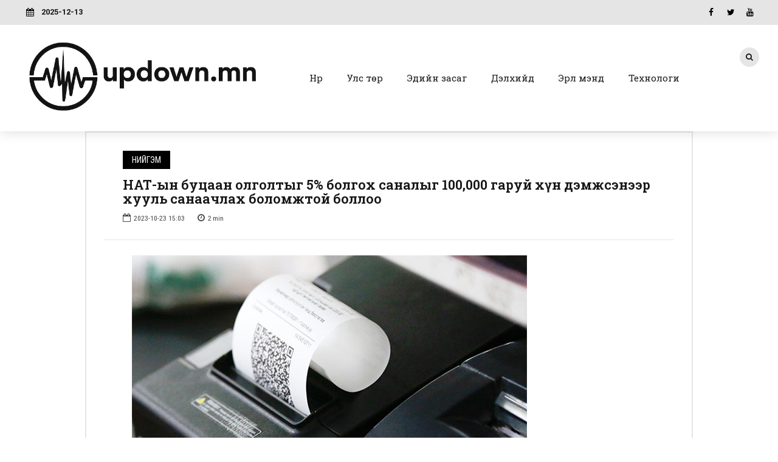

--- FILE ---
content_type: text/html; charset=UTF-8
request_url: https://updown.mn/211527.html
body_size: 18726
content:
<!DOCTYPE html>
<html lang="mn" itemscope itemtype="https://schema.org/BlogPosting" data-bt-theme="Bold News 1.6.6">
<head>

<meta property="twitter:card" content="summary"><meta property="og:title" content="НӨАТ-ын буцаан олголтыг 5% болгох саналыг 100,000 гаруй хүн дэмжсэнээр хууль санаачлах боломжтой боллоо" /><meta property="og:type" content="article" /><meta property="og:url" content="https://updown.mn/211527.html" />		<meta charset="UTF-8">
		<meta name="viewport" content="width=device-width, initial-scale=1, maximum-scale=1, user-scalable=no">
		<meta name="mobile-web-app-capable" content="yes">
		<meta name="apple-mobile-web-app-capable" content="yes"><title>НӨАТ-ын буцаан олголтыг 5% болгох саналыг 100,000 гаруй хүн дэмжсэнээр хууль санаачлах боломжтой боллоо &#8211; updown.mn</title>
<meta name='robots' content='max-image-preview:large' />
	<style>img:is([sizes="auto" i], [sizes^="auto," i]) { contain-intrinsic-size: 3000px 1500px }</style>
	<link rel='dns-prefetch' href='//static.addtoany.com' />
<link rel='dns-prefetch' href='//www.googletagmanager.com' />
<link rel='dns-prefetch' href='//fonts.googleapis.com' />
<link rel="alternate" type="application/rss+xml" title="updown.mn &raquo; хангамж" href="https://updown.mn/feed" />
<link rel="alternate" type="application/rss+xml" title="updown.mn &raquo; сэтгэгдлийн хангамж" href="https://updown.mn/comments/feed" />
<link rel="alternate" type="application/rss+xml" title="updown.mn &raquo; НӨАТ-ын буцаан олголтыг 5% болгох саналыг 100,000 гаруй хүн дэмжсэнээр хууль санаачлах боломжтой боллоо Сэтгэгдлийн хангамж" href="https://updown.mn/211527.html/feed" />
<script type="text/javascript">
/* <![CDATA[ */
window._wpemojiSettings = {"baseUrl":"https:\/\/s.w.org\/images\/core\/emoji\/16.0.1\/72x72\/","ext":".png","svgUrl":"https:\/\/s.w.org\/images\/core\/emoji\/16.0.1\/svg\/","svgExt":".svg","source":{"concatemoji":"https:\/\/updown.mn\/wp-includes\/js\/wp-emoji-release.min.js?ver=6.8.3"}};
/*! This file is auto-generated */
!function(s,n){var o,i,e;function c(e){try{var t={supportTests:e,timestamp:(new Date).valueOf()};sessionStorage.setItem(o,JSON.stringify(t))}catch(e){}}function p(e,t,n){e.clearRect(0,0,e.canvas.width,e.canvas.height),e.fillText(t,0,0);var t=new Uint32Array(e.getImageData(0,0,e.canvas.width,e.canvas.height).data),a=(e.clearRect(0,0,e.canvas.width,e.canvas.height),e.fillText(n,0,0),new Uint32Array(e.getImageData(0,0,e.canvas.width,e.canvas.height).data));return t.every(function(e,t){return e===a[t]})}function u(e,t){e.clearRect(0,0,e.canvas.width,e.canvas.height),e.fillText(t,0,0);for(var n=e.getImageData(16,16,1,1),a=0;a<n.data.length;a++)if(0!==n.data[a])return!1;return!0}function f(e,t,n,a){switch(t){case"flag":return n(e,"\ud83c\udff3\ufe0f\u200d\u26a7\ufe0f","\ud83c\udff3\ufe0f\u200b\u26a7\ufe0f")?!1:!n(e,"\ud83c\udde8\ud83c\uddf6","\ud83c\udde8\u200b\ud83c\uddf6")&&!n(e,"\ud83c\udff4\udb40\udc67\udb40\udc62\udb40\udc65\udb40\udc6e\udb40\udc67\udb40\udc7f","\ud83c\udff4\u200b\udb40\udc67\u200b\udb40\udc62\u200b\udb40\udc65\u200b\udb40\udc6e\u200b\udb40\udc67\u200b\udb40\udc7f");case"emoji":return!a(e,"\ud83e\udedf")}return!1}function g(e,t,n,a){var r="undefined"!=typeof WorkerGlobalScope&&self instanceof WorkerGlobalScope?new OffscreenCanvas(300,150):s.createElement("canvas"),o=r.getContext("2d",{willReadFrequently:!0}),i=(o.textBaseline="top",o.font="600 32px Arial",{});return e.forEach(function(e){i[e]=t(o,e,n,a)}),i}function t(e){var t=s.createElement("script");t.src=e,t.defer=!0,s.head.appendChild(t)}"undefined"!=typeof Promise&&(o="wpEmojiSettingsSupports",i=["flag","emoji"],n.supports={everything:!0,everythingExceptFlag:!0},e=new Promise(function(e){s.addEventListener("DOMContentLoaded",e,{once:!0})}),new Promise(function(t){var n=function(){try{var e=JSON.parse(sessionStorage.getItem(o));if("object"==typeof e&&"number"==typeof e.timestamp&&(new Date).valueOf()<e.timestamp+604800&&"object"==typeof e.supportTests)return e.supportTests}catch(e){}return null}();if(!n){if("undefined"!=typeof Worker&&"undefined"!=typeof OffscreenCanvas&&"undefined"!=typeof URL&&URL.createObjectURL&&"undefined"!=typeof Blob)try{var e="postMessage("+g.toString()+"("+[JSON.stringify(i),f.toString(),p.toString(),u.toString()].join(",")+"));",a=new Blob([e],{type:"text/javascript"}),r=new Worker(URL.createObjectURL(a),{name:"wpTestEmojiSupports"});return void(r.onmessage=function(e){c(n=e.data),r.terminate(),t(n)})}catch(e){}c(n=g(i,f,p,u))}t(n)}).then(function(e){for(var t in e)n.supports[t]=e[t],n.supports.everything=n.supports.everything&&n.supports[t],"flag"!==t&&(n.supports.everythingExceptFlag=n.supports.everythingExceptFlag&&n.supports[t]);n.supports.everythingExceptFlag=n.supports.everythingExceptFlag&&!n.supports.flag,n.DOMReady=!1,n.readyCallback=function(){n.DOMReady=!0}}).then(function(){return e}).then(function(){var e;n.supports.everything||(n.readyCallback(),(e=n.source||{}).concatemoji?t(e.concatemoji):e.wpemoji&&e.twemoji&&(t(e.twemoji),t(e.wpemoji)))}))}((window,document),window._wpemojiSettings);
/* ]]> */
</script>
<style id='wp-emoji-styles-inline-css' type='text/css'>

	img.wp-smiley, img.emoji {
		display: inline !important;
		border: none !important;
		box-shadow: none !important;
		height: 1em !important;
		width: 1em !important;
		margin: 0 0.07em !important;
		vertical-align: -0.1em !important;
		background: none !important;
		padding: 0 !important;
	}
</style>
<link rel='stylesheet' id='wp-block-library-css' href='https://updown.mn/wp-includes/css/dist/block-library/style.min.css?ver=6.8.3' type='text/css' media='all' />
<style id='classic-theme-styles-inline-css' type='text/css'>
/*! This file is auto-generated */
.wp-block-button__link{color:#fff;background-color:#32373c;border-radius:9999px;box-shadow:none;text-decoration:none;padding:calc(.667em + 2px) calc(1.333em + 2px);font-size:1.125em}.wp-block-file__button{background:#32373c;color:#fff;text-decoration:none}
</style>
<style id='global-styles-inline-css' type='text/css'>
:root{--wp--preset--aspect-ratio--square: 1;--wp--preset--aspect-ratio--4-3: 4/3;--wp--preset--aspect-ratio--3-4: 3/4;--wp--preset--aspect-ratio--3-2: 3/2;--wp--preset--aspect-ratio--2-3: 2/3;--wp--preset--aspect-ratio--16-9: 16/9;--wp--preset--aspect-ratio--9-16: 9/16;--wp--preset--color--black: #000000;--wp--preset--color--cyan-bluish-gray: #abb8c3;--wp--preset--color--white: #ffffff;--wp--preset--color--pale-pink: #f78da7;--wp--preset--color--vivid-red: #cf2e2e;--wp--preset--color--luminous-vivid-orange: #ff6900;--wp--preset--color--luminous-vivid-amber: #fcb900;--wp--preset--color--light-green-cyan: #7bdcb5;--wp--preset--color--vivid-green-cyan: #00d084;--wp--preset--color--pale-cyan-blue: #8ed1fc;--wp--preset--color--vivid-cyan-blue: #0693e3;--wp--preset--color--vivid-purple: #9b51e0;--wp--preset--gradient--vivid-cyan-blue-to-vivid-purple: linear-gradient(135deg,rgba(6,147,227,1) 0%,rgb(155,81,224) 100%);--wp--preset--gradient--light-green-cyan-to-vivid-green-cyan: linear-gradient(135deg,rgb(122,220,180) 0%,rgb(0,208,130) 100%);--wp--preset--gradient--luminous-vivid-amber-to-luminous-vivid-orange: linear-gradient(135deg,rgba(252,185,0,1) 0%,rgba(255,105,0,1) 100%);--wp--preset--gradient--luminous-vivid-orange-to-vivid-red: linear-gradient(135deg,rgba(255,105,0,1) 0%,rgb(207,46,46) 100%);--wp--preset--gradient--very-light-gray-to-cyan-bluish-gray: linear-gradient(135deg,rgb(238,238,238) 0%,rgb(169,184,195) 100%);--wp--preset--gradient--cool-to-warm-spectrum: linear-gradient(135deg,rgb(74,234,220) 0%,rgb(151,120,209) 20%,rgb(207,42,186) 40%,rgb(238,44,130) 60%,rgb(251,105,98) 80%,rgb(254,248,76) 100%);--wp--preset--gradient--blush-light-purple: linear-gradient(135deg,rgb(255,206,236) 0%,rgb(152,150,240) 100%);--wp--preset--gradient--blush-bordeaux: linear-gradient(135deg,rgb(254,205,165) 0%,rgb(254,45,45) 50%,rgb(107,0,62) 100%);--wp--preset--gradient--luminous-dusk: linear-gradient(135deg,rgb(255,203,112) 0%,rgb(199,81,192) 50%,rgb(65,88,208) 100%);--wp--preset--gradient--pale-ocean: linear-gradient(135deg,rgb(255,245,203) 0%,rgb(182,227,212) 50%,rgb(51,167,181) 100%);--wp--preset--gradient--electric-grass: linear-gradient(135deg,rgb(202,248,128) 0%,rgb(113,206,126) 100%);--wp--preset--gradient--midnight: linear-gradient(135deg,rgb(2,3,129) 0%,rgb(40,116,252) 100%);--wp--preset--font-size--small: 13px;--wp--preset--font-size--medium: 20px;--wp--preset--font-size--large: 36px;--wp--preset--font-size--x-large: 42px;--wp--preset--spacing--20: 0.44rem;--wp--preset--spacing--30: 0.67rem;--wp--preset--spacing--40: 1rem;--wp--preset--spacing--50: 1.5rem;--wp--preset--spacing--60: 2.25rem;--wp--preset--spacing--70: 3.38rem;--wp--preset--spacing--80: 5.06rem;--wp--preset--shadow--natural: 6px 6px 9px rgba(0, 0, 0, 0.2);--wp--preset--shadow--deep: 12px 12px 50px rgba(0, 0, 0, 0.4);--wp--preset--shadow--sharp: 6px 6px 0px rgba(0, 0, 0, 0.2);--wp--preset--shadow--outlined: 6px 6px 0px -3px rgba(255, 255, 255, 1), 6px 6px rgba(0, 0, 0, 1);--wp--preset--shadow--crisp: 6px 6px 0px rgba(0, 0, 0, 1);}:where(.is-layout-flex){gap: 0.5em;}:where(.is-layout-grid){gap: 0.5em;}body .is-layout-flex{display: flex;}.is-layout-flex{flex-wrap: wrap;align-items: center;}.is-layout-flex > :is(*, div){margin: 0;}body .is-layout-grid{display: grid;}.is-layout-grid > :is(*, div){margin: 0;}:where(.wp-block-columns.is-layout-flex){gap: 2em;}:where(.wp-block-columns.is-layout-grid){gap: 2em;}:where(.wp-block-post-template.is-layout-flex){gap: 1.25em;}:where(.wp-block-post-template.is-layout-grid){gap: 1.25em;}.has-black-color{color: var(--wp--preset--color--black) !important;}.has-cyan-bluish-gray-color{color: var(--wp--preset--color--cyan-bluish-gray) !important;}.has-white-color{color: var(--wp--preset--color--white) !important;}.has-pale-pink-color{color: var(--wp--preset--color--pale-pink) !important;}.has-vivid-red-color{color: var(--wp--preset--color--vivid-red) !important;}.has-luminous-vivid-orange-color{color: var(--wp--preset--color--luminous-vivid-orange) !important;}.has-luminous-vivid-amber-color{color: var(--wp--preset--color--luminous-vivid-amber) !important;}.has-light-green-cyan-color{color: var(--wp--preset--color--light-green-cyan) !important;}.has-vivid-green-cyan-color{color: var(--wp--preset--color--vivid-green-cyan) !important;}.has-pale-cyan-blue-color{color: var(--wp--preset--color--pale-cyan-blue) !important;}.has-vivid-cyan-blue-color{color: var(--wp--preset--color--vivid-cyan-blue) !important;}.has-vivid-purple-color{color: var(--wp--preset--color--vivid-purple) !important;}.has-black-background-color{background-color: var(--wp--preset--color--black) !important;}.has-cyan-bluish-gray-background-color{background-color: var(--wp--preset--color--cyan-bluish-gray) !important;}.has-white-background-color{background-color: var(--wp--preset--color--white) !important;}.has-pale-pink-background-color{background-color: var(--wp--preset--color--pale-pink) !important;}.has-vivid-red-background-color{background-color: var(--wp--preset--color--vivid-red) !important;}.has-luminous-vivid-orange-background-color{background-color: var(--wp--preset--color--luminous-vivid-orange) !important;}.has-luminous-vivid-amber-background-color{background-color: var(--wp--preset--color--luminous-vivid-amber) !important;}.has-light-green-cyan-background-color{background-color: var(--wp--preset--color--light-green-cyan) !important;}.has-vivid-green-cyan-background-color{background-color: var(--wp--preset--color--vivid-green-cyan) !important;}.has-pale-cyan-blue-background-color{background-color: var(--wp--preset--color--pale-cyan-blue) !important;}.has-vivid-cyan-blue-background-color{background-color: var(--wp--preset--color--vivid-cyan-blue) !important;}.has-vivid-purple-background-color{background-color: var(--wp--preset--color--vivid-purple) !important;}.has-black-border-color{border-color: var(--wp--preset--color--black) !important;}.has-cyan-bluish-gray-border-color{border-color: var(--wp--preset--color--cyan-bluish-gray) !important;}.has-white-border-color{border-color: var(--wp--preset--color--white) !important;}.has-pale-pink-border-color{border-color: var(--wp--preset--color--pale-pink) !important;}.has-vivid-red-border-color{border-color: var(--wp--preset--color--vivid-red) !important;}.has-luminous-vivid-orange-border-color{border-color: var(--wp--preset--color--luminous-vivid-orange) !important;}.has-luminous-vivid-amber-border-color{border-color: var(--wp--preset--color--luminous-vivid-amber) !important;}.has-light-green-cyan-border-color{border-color: var(--wp--preset--color--light-green-cyan) !important;}.has-vivid-green-cyan-border-color{border-color: var(--wp--preset--color--vivid-green-cyan) !important;}.has-pale-cyan-blue-border-color{border-color: var(--wp--preset--color--pale-cyan-blue) !important;}.has-vivid-cyan-blue-border-color{border-color: var(--wp--preset--color--vivid-cyan-blue) !important;}.has-vivid-purple-border-color{border-color: var(--wp--preset--color--vivid-purple) !important;}.has-vivid-cyan-blue-to-vivid-purple-gradient-background{background: var(--wp--preset--gradient--vivid-cyan-blue-to-vivid-purple) !important;}.has-light-green-cyan-to-vivid-green-cyan-gradient-background{background: var(--wp--preset--gradient--light-green-cyan-to-vivid-green-cyan) !important;}.has-luminous-vivid-amber-to-luminous-vivid-orange-gradient-background{background: var(--wp--preset--gradient--luminous-vivid-amber-to-luminous-vivid-orange) !important;}.has-luminous-vivid-orange-to-vivid-red-gradient-background{background: var(--wp--preset--gradient--luminous-vivid-orange-to-vivid-red) !important;}.has-very-light-gray-to-cyan-bluish-gray-gradient-background{background: var(--wp--preset--gradient--very-light-gray-to-cyan-bluish-gray) !important;}.has-cool-to-warm-spectrum-gradient-background{background: var(--wp--preset--gradient--cool-to-warm-spectrum) !important;}.has-blush-light-purple-gradient-background{background: var(--wp--preset--gradient--blush-light-purple) !important;}.has-blush-bordeaux-gradient-background{background: var(--wp--preset--gradient--blush-bordeaux) !important;}.has-luminous-dusk-gradient-background{background: var(--wp--preset--gradient--luminous-dusk) !important;}.has-pale-ocean-gradient-background{background: var(--wp--preset--gradient--pale-ocean) !important;}.has-electric-grass-gradient-background{background: var(--wp--preset--gradient--electric-grass) !important;}.has-midnight-gradient-background{background: var(--wp--preset--gradient--midnight) !important;}.has-small-font-size{font-size: var(--wp--preset--font-size--small) !important;}.has-medium-font-size{font-size: var(--wp--preset--font-size--medium) !important;}.has-large-font-size{font-size: var(--wp--preset--font-size--large) !important;}.has-x-large-font-size{font-size: var(--wp--preset--font-size--x-large) !important;}
:where(.wp-block-post-template.is-layout-flex){gap: 1.25em;}:where(.wp-block-post-template.is-layout-grid){gap: 1.25em;}
:where(.wp-block-columns.is-layout-flex){gap: 2em;}:where(.wp-block-columns.is-layout-grid){gap: 2em;}
:root :where(.wp-block-pullquote){font-size: 1.5em;line-height: 1.6;}
</style>
<link rel='stylesheet' id='bold-news-style-css' href='https://updown.mn/wp-content/themes/updown/style.css?ver=6.8.3' type='text/css' media='screen' />
<style id='bold-news-style-inline-css' type='text/css'>
select, input{font-family: Roboto;} input:not([type='checkbox']):not([type='radio']), textarea, select{ font-family: "Roboto";} html a:hover, .btLightSkin a:hover, .btDarkSkin .btLightSkin a:hover, .btLightSkin .btDarkSkin .btLightSkin a:hover, .btDarkSkin a:hover, .btLightSkin .btDarkSkin a:hover, .btDarkSkin.btLightSkin .btDarkSkin a:hover{ color: #000000;} .btLightSkin .btText a, .btDarkSkin .btLightSkin .btText a, .btLightSkin .btDarkSkin .btLightSkin .btText a, .btDarkSkin .btText a, .btLightSkin .btDarkSkin .btText a, .btDarkSkin.btLightSkin .btDarkSkin .btText a{color: #000000;} figcaption{ font-family: Roboto Condensed;} body{font-family: "Roboto",Arial,sans-serif;} .btContentHolder blockquote{ font-family: Roboto Slab;} .btContentHolder blockquote:before{ font-family: Roboto Slab;} .btContentHolder cite{ font-family: Roboto Slab;} h1, h2, h3, h4, h5, h6{font-family: "Roboto Slab";} .btContentHolder table thead th{ background-color: #000000; font-family: Roboto Slab; -webkit-box-shadow: 0 -3px 0 #000000; box-shadow: 0 -3px 0 #000000;} .btAccentColorBackground{background-color: #000000 !important;} .btAccentColorBackground .headline b.animate.animated{color: #000000;} .btAccentColorBackground .btDash.bottomDash .dash:after{border-color: #000000;} .btAccentDarkColorBackground{background-color: #000000 !important;} .btAccentDarkColorBackground .headline b.animate.animated{color: #000000;} .btAccentVeryDarkColorBackground{background-color: #000000 !important;} .btAccentLightColorBackground{background-color: rgba(0,0,0,0.7) !important;} .btAlternateColorBackground{background-color: #000000 !important;} .btAlternateDarkColorBackground{background-color: #000000 !important;} .btAlternateVeryDarkColorBackground{background-color: #000000 !important;} .btAlternateLightColorBackground{background-color: rgba(0,0,0,0.6) !important;} .btAccentDarkHeader .btPreloader .animation > div:first-child, .btLightAccentHeader .btPreloader .animation > div:first-child{ background-color: #000000;} .btPreloader .animation .preloaderLogo{height: 120px;} .btPageHeadline .header .dash .btSuperTitleHeading{font-family: Roboto Condensed;} .btPageHeadline .header .dash .btSubTitleHeading{font-family: Roboto Condensed;} .mainHeader{ font-family: "Roboto Slab";} .btMenuVertical.btAccentDarkHeader .mainHeader, .btMenuVertical.btLightAccentHeader .mainHeader{background-color: #000000;} .menuPort{font-family: "Roboto Slab";} .menuPort nav ul ul li > a:hover, .menuPort nav ul ul li > .bt_mega_menu_title:hover{color: #000000 !important;} .menuPort nav > ul > li > a, .menuPort nav > ul > li > .bt_mega_menu_title{line-height: 120px;} .btTextLogo{ line-height: 120px;} .btLogoArea .logo{line-height: 120px;} .btLogoArea .logo img{height: 120px;} .btHorizontalMenuTrigger:hover:before, .btHorizontalMenuTrigger:hover:after{border-color: #000000;} .btHorizontalMenuTrigger:hover .btIco{border-color: #000000;} .btMenuHorizontal .menuPort nav > ul > li.current-menu-ancestor > a, .btMenuHorizontal .menuPort nav > ul > li.current-page-ancestor > a, .btMenuHorizontal .menuPort nav > ul > li.current-menu-item > a, .btMenuHorizontal .menuPort nav > ul > li.current-menu-ancestor > .bt_mega_menu_title, .btMenuHorizontal .menuPort nav > ul > li.current-page-ancestor > .bt_mega_menu_title, .btMenuHorizontal .menuPort nav > ul > li.current-menu-item > .bt_mega_menu_title{color: #000000;} .btMenuHorizontal .menuPort ul ul li > a:before{ background-color: #000000;} .btMenuHorizontal .menuPort ul ul li.menu-item-has-children > a:hover:after{ color: #000000;} .btMenuHorizontal .menuPort ul ul li.current-menu-item > a:hover:before{background-color: #000000; border-color: #000000;} body.btMenuHorizontal .subToggler{ line-height: 120px;} .btMenuHorizontal .menuPort > nav > ul ul{ font-family: Roboto;} html:not(.touch) body.btMenuHorizontal .menuPort > nav > ul > li.btMenuWideDropdown > ul > li > a{ font-family: Roboto Slab;} @media (min-width: 1024px){html.touch body.btMenuHorizontal .menuPort > nav > ul > li.btMenuWideDropdown > ul > li > a{ font-family: Roboto Slab;} html.touch body.btMenuHorizontal .menuPort > nav > ul li.btMenuWideDropdown .subToggler{ margin: 0 0 -120px 0;} }.btMenuHorizontal.btMenuBelowLogo .menuPort{height: 120px;} .btAccentLightHeader.btMenuHorizontal .btBelowLogoArea .topBarInMenu a.btIconWidget.btAccentIconWidget:hover .btIco.btIcoDefaultType.btIcoDefaultColor .btIcoHolder:before, .btAccentLightHeader.btMenuHorizontal .btBelowLogoArea .topBarInMenu .widget_shopping_cart .widget_shopping_cart_content.on .btIco.btIcoDefaultType.btIcoDefaultColor .btIcoHolder:before, .btAccentLightHeader.btMenuHorizontal .topBar .topBarInMenu a.btIconWidget.btAccentIconWidget:hover .btIco.btIcoDefaultType.btIcoDefaultColor .btIcoHolder:before, .btAccentLightHeader.btMenuHorizontal .topBar .topBarInMenu .widget_shopping_cart .widget_shopping_cart_content.on .btIco.btIcoDefaultType.btIcoDefaultColor .btIcoHolder:before{color: #000000 !important;} .btAccentLightHeader.btMenuHorizontal .btBelowLogoArea .topBarInMenu .widget_shopping_cart .btIco:hover .btIcoHolder:before, .btAccentLightHeader.btMenuHorizontal .topBar .topBarInMenu .widget_shopping_cart .btIco:hover .btIcoHolder:before{color: #000000 !important;} .btAccentLightHeader.btMenuHorizontal .btBelowLogoArea .topBarInMenu .btSearch .btIco a:hover:before, .btAccentLightHeader.btMenuHorizontal .topBar .topBarInMenu .btSearch .btIco a:hover:before{ color: #000000 !important;} .btAccentLightHeader.btMenuHorizontal .topTools a.btIconWidget.btAccentIconWidget:hover .btIco.btIcoDefaultType.btIcoDefaultColor .btIcoHolder:before, .btAccentLightHeader.btMenuHorizontal .topTools .widget_shopping_cart .widget_shopping_cart_content.on .btIco.btIcoDefaultType.btIcoDefaultColor .btIcoHolder:before{color: #000000 !important;} .btAccentLightHeader.btMenuHorizontal .topTools .widget_shopping_cart .btIco:hover .btIcoHolder:before{color: #000000 !important;} .btAccentLightHeader.btMenuHorizontal .topTools .btSearch .btIco a:hover:before{ color: #000000 !important;} .btAccentLightHeader.btMenuHorizontal:not(.btBelowMenu) .btBelowLogoArea, .btAccentLightHeader.btMenuHorizontal:not(.btBelowMenu) .topBar, .btAccentLightHeader.btMenuHorizontal.btStickyHeaderActive .btBelowLogoArea, .btAccentLightHeader.btMenuHorizontal.btStickyHeaderActive .topBar{background-color: #000000;} .btAccentLightHeader.btMenuHorizontal:not(.btBelowMenu) .btBelowLogoArea:before, .btAccentLightHeader.btMenuHorizontal:not(.btBelowMenu) .topBar:before, .btAccentLightHeader.btMenuHorizontal.btStickyHeaderActive .btBelowLogoArea:before, .btAccentLightHeader.btMenuHorizontal.btStickyHeaderActive .topBar:before{ background-color: #000000;} .btAccentLightHeader.btMenuHorizontal.btBelowMenu:not(.btStickyHeaderActive) .mainHeader .btBelowLogoArea, .btAccentLightHeader.btMenuHorizontal.btBelowMenu:not(.btStickyHeaderActive) .mainHeader .topBar{background-color: #000000;} .btLightSkin.btLightHeader.btMenuHorizontal.btMenuBelowLogo .btBelowLogoArea .menuPort > nav > ul > li.current-menu-item > a, .btLightSkin.btLightHeader.btMenuHorizontal.btMenuBelowLogo .btBelowLogoArea .menuPort > nav > ul > li.current-menu-item > .bt_mega_menu_title, .btLightSkin.btLightHeader.btMenuHorizontal.btMenuBelowLogo .btBelowLogoArea .menuPort > nav > ul > li.current-menu-ancestor > a, .btLightSkin.btLightHeader.btMenuHorizontal.btMenuBelowLogo .btBelowLogoArea .menuPort > nav > ul > li.current-menu-ancestor > .bt_mega_menu_title, .btLightSkin.btLightHeader.btMenuHorizontal.btMenuBelowLogo .btBelowLogoArea .menuPort > nav > ul > li.current-page-ancestor > a, .btLightSkin.btLightHeader.btMenuHorizontal.btMenuBelowLogo .btBelowLogoArea .menuPort > nav > ul > li.current-page-ancestor > .bt_mega_menu_title, .btDarkSkin.btLightHeader.btMenuHorizontal.btMenuBelowLogo .btBelowLogoArea .menuPort > nav > ul > li.current-menu-item > a, .btDarkSkin.btLightHeader.btMenuHorizontal.btMenuBelowLogo .btBelowLogoArea .menuPort > nav > ul > li.current-menu-item > .bt_mega_menu_title, .btDarkSkin.btLightHeader.btMenuHorizontal.btMenuBelowLogo .btBelowLogoArea .menuPort > nav > ul > li.current-menu-ancestor > a, .btDarkSkin.btLightHeader.btMenuHorizontal.btMenuBelowLogo .btBelowLogoArea .menuPort > nav > ul > li.current-menu-ancestor > .bt_mega_menu_title, .btDarkSkin.btLightHeader.btMenuHorizontal.btMenuBelowLogo .btBelowLogoArea .menuPort > nav > ul > li.current-page-ancestor > a, .btDarkSkin.btLightHeader.btMenuHorizontal.btMenuBelowLogo .btBelowLogoArea .menuPort > nav > ul > li.current-page-ancestor > .bt_mega_menu_title, .btLightSkin.btLightHeader.btMenuHorizontal.btMenuBelowLogo .topBar .menuPort > nav > ul > li.current-menu-item > a, .btLightSkin.btLightHeader.btMenuHorizontal.btMenuBelowLogo .topBar .menuPort > nav > ul > li.current-menu-item > .bt_mega_menu_title, .btLightSkin.btLightHeader.btMenuHorizontal.btMenuBelowLogo .topBar .menuPort > nav > ul > li.current-menu-ancestor > a, .btLightSkin.btLightHeader.btMenuHorizontal.btMenuBelowLogo .topBar .menuPort > nav > ul > li.current-menu-ancestor > .bt_mega_menu_title, .btLightSkin.btLightHeader.btMenuHorizontal.btMenuBelowLogo .topBar .menuPort > nav > ul > li.current-page-ancestor > a, .btLightSkin.btLightHeader.btMenuHorizontal.btMenuBelowLogo .topBar .menuPort > nav > ul > li.current-page-ancestor > .bt_mega_menu_title, .btDarkSkin.btLightHeader.btMenuHorizontal.btMenuBelowLogo .topBar .menuPort > nav > ul > li.current-menu-item > a, .btDarkSkin.btLightHeader.btMenuHorizontal.btMenuBelowLogo .topBar .menuPort > nav > ul > li.current-menu-item > .bt_mega_menu_title, .btDarkSkin.btLightHeader.btMenuHorizontal.btMenuBelowLogo .topBar .menuPort > nav > ul > li.current-menu-ancestor > a, .btDarkSkin.btLightHeader.btMenuHorizontal.btMenuBelowLogo .topBar .menuPort > nav > ul > li.current-menu-ancestor > .bt_mega_menu_title, .btDarkSkin.btLightHeader.btMenuHorizontal.btMenuBelowLogo .topBar .menuPort > nav > ul > li.current-page-ancestor > a, .btDarkSkin.btLightHeader.btMenuHorizontal.btMenuBelowLogo .topBar .menuPort > nav > ul > li.current-page-ancestor > .bt_mega_menu_title{color: #000000 !important;} .btLightHeader.btMenuHorizontal.btMenuBelowLogo .mainHeader .topBarInMenu a:hover.btIconWidget .btIconWidgetContent{color: #000000;} .btLightHeader.btMenuHorizontal.btMenuBelowLogo .mainHeader .topBarInMenu span.btIconWidget .btIco.btIcoDefaultType.btIcoDefaultColor .btIcoHolder:before, .btLightHeader.btMenuHorizontal.btMenuBelowLogo .mainHeader .topBarInMenu a.btIconWidget .btIco.btIcoDefaultType.btIcoDefaultColor .btIcoHolder:before{ -webkit-box-shadow: 0 0 0 0 #000000 inset; box-shadow: 0 0 0 0 #000000 inset;} .btLightHeader.btMenuHorizontal.btMenuBelowLogo .mainHeader .topBarInMenu span.btIconWidget.btAccentIconWidget .btIco.btIcoDefaultType.btIcoDefaultColor .btIcoHolder:before, .btLightHeader.btMenuHorizontal.btMenuBelowLogo .mainHeader .topBarInMenu a.btIconWidget.btAccentIconWidget .btIco.btIcoDefaultType.btIcoDefaultColor .btIcoHolder:before{color: #000000; -webkit-box-shadow: 0 0 0 0 #000000 inset; box-shadow: 0 0 0 0 #000000 inset;} .btLightHeader.btMenuHorizontal.btMenuBelowLogo .mainHeader .topBarInMenu a.btIconWidget.btAccentIconWidget:hover .btIco.btIcoDefaultType.btIcoDefaultColor .btIcoHolder:before, .btLightHeader.btMenuHorizontal.btMenuBelowLogo .mainHeader .topBarInMenu .widget_shopping_cart .widget_shopping_cart_content.on .btIco.btIcoDefaultType.btIcoDefaultColor .btIcoHolder:before{ -webkit-box-shadow: 0 0 0 1.5em #000000 inset; box-shadow: 0 0 0 1.5em #000000 inset;} .btLightHeader.btMenuHorizontal.btMenuBelowLogo .mainHeader .topBarInMenu .widget_shopping_cart .btIco:hover .btIcoHolder:before{ -webkit-box-shadow: 0 0 0 1.5em #000000 inset !important; box-shadow: 0 0 0 1.5em #000000 inset !important;} .btLightHeader.btMenuHorizontal.btMenuBelowLogo .mainHeader .topBarInMenu .btSearch .btIco a:hover:before{-webkit-box-shadow: 0 0 0 1.5em #000000 inset !important; box-shadow: 0 0 0 1.5em #000000 inset !important;} .btLightHeader.btMenuHorizontal .topTools a:hover.btIconWidget .btIconWidgetContent{color: #000000;} .btLightHeader.btMenuHorizontal .topTools span.btIconWidget.btAccentIconWidget .btIco.btIcoDefaultType.btIcoDefaultColor .btIcoHolder:before, .btLightHeader.btMenuHorizontal .topTools a.btIconWidget.btAccentIconWidget .btIco.btIcoDefaultType.btIcoDefaultColor .btIcoHolder:before{color: #000000;} .btLightHeader.btMenuHorizontal .topTools a.btIconWidget.btAccentIconWidget:hover .btIco.btIcoDefaultType.btIcoDefaultColor .btIcoHolder:before{ -webkit-box-shadow: 0 0 0 1.5em #000000 inset; box-shadow: 0 0 0 1.5em #000000 inset;} .btLightHeader.btMenuHorizontal .topTools .btSearch .btIco a:hover:before{-webkit-box-shadow: 0 0 0 1.5em #000000 inset !important; box-shadow: 0 0 0 1.5em #000000 inset !important;} .btAccentDarkHeader.btMenuHorizontal .mainHeader .topTools a:hover.btIconWidget .btIconWidgetContent{color: #000000;} .btAccentDarkHeader.btMenuHorizontal .mainHeader .topTools span.btIconWidget.btAccentIconWidget .btIco.btIcoDefaultType.btIcoDefaultColor .btIcoHolder:before, .btAccentDarkHeader.btMenuHorizontal .mainHeader .topTools a.btIconWidget.btAccentIconWidget .btIco.btIcoDefaultType.btIcoDefaultColor .btIcoHolder:before{color: #000000;} .btAccentDarkHeader.btMenuHorizontal .mainHeader .topTools a.btIconWidget.btAccentIconWidget:hover .btIco.btIcoDefaultType.btIcoDefaultColor .btIcoHolder:before{ -webkit-box-shadow: 0 0 0 1.5em #000000 inset; box-shadow: 0 0 0 1.5em #000000 inset;} .btAccentDarkHeader.btMenuHorizontal .mainHeader .topTools .btSearch .btIco a:hover:before{-webkit-box-shadow: 0 0 0 1.5em #000000 inset !important; box-shadow: 0 0 0 1.5em #000000 inset !important;} .btLightSkin.btAccentDarkHeader.btMenuHorizontal.btMenuBelowLogo .mainHeader .menuPort > nav > ul > li.current-menu-item > a, .btLightSkin.btAccentDarkHeader.btMenuHorizontal.btMenuBelowLogo .mainHeader .menuPort > nav > ul > li.current-menu-item > .bt_mega_menu_title, .btLightSkin.btAccentDarkHeader.btMenuHorizontal.btMenuBelowLogo .mainHeader .menuPort > nav > ul > li.current-menu-ancestor > a, .btLightSkin.btAccentDarkHeader.btMenuHorizontal.btMenuBelowLogo .mainHeader .menuPort > nav > ul > li.current-menu-ancestor > .bt_mega_menu_title, .btLightSkin.btAccentDarkHeader.btMenuHorizontal.btMenuBelowLogo .mainHeader .menuPort > nav > ul > li.current-page-ancestor > a, .btLightSkin.btAccentDarkHeader.btMenuHorizontal.btMenuBelowLogo .mainHeader .menuPort > nav > ul > li.current-page-ancestor > .bt_mega_menu_title, .btDarkSkin.btAccentDarkHeader.btMenuHorizontal.btMenuBelowLogo .mainHeader .menuPort > nav > ul > li.current-menu-item > a, .btDarkSkin.btAccentDarkHeader.btMenuHorizontal.btMenuBelowLogo .mainHeader .menuPort > nav > ul > li.current-menu-item > .bt_mega_menu_title, .btDarkSkin.btAccentDarkHeader.btMenuHorizontal.btMenuBelowLogo .mainHeader .menuPort > nav > ul > li.current-menu-ancestor > a, .btDarkSkin.btAccentDarkHeader.btMenuHorizontal.btMenuBelowLogo .mainHeader .menuPort > nav > ul > li.current-menu-ancestor > .bt_mega_menu_title, .btDarkSkin.btAccentDarkHeader.btMenuHorizontal.btMenuBelowLogo .mainHeader .menuPort > nav > ul > li.current-page-ancestor > a, .btDarkSkin.btAccentDarkHeader.btMenuHorizontal.btMenuBelowLogo .mainHeader .menuPort > nav > ul > li.current-page-ancestor > .bt_mega_menu_title{color: #000000 !important;} .btAccentDarkHeader.btMenuHorizontal.btMenuBelowLogo .mainHeader .topBarInMenu a:hover.btIconWidget .btIconWidgetContent{color: #000000;} .btAccentDarkHeader.btMenuHorizontal.btMenuBelowLogo .mainHeader .topBarInMenu span.btIconWidget .btIco.btIcoDefaultType.btIcoDefaultColor .btIcoHolder:before, .btAccentDarkHeader.btMenuHorizontal.btMenuBelowLogo .mainHeader .topBarInMenu a.btIconWidget .btIco.btIcoDefaultType.btIcoDefaultColor .btIcoHolder:before{ -webkit-box-shadow: 0 0 0 0 #000000 inset; box-shadow: 0 0 0 0 #000000 inset;} .btAccentDarkHeader.btMenuHorizontal.btMenuBelowLogo .mainHeader .topBarInMenu span.btIconWidget.btAccentIconWidget .btIco.btIcoDefaultType.btIcoDefaultColor .btIcoHolder:before, .btAccentDarkHeader.btMenuHorizontal.btMenuBelowLogo .mainHeader .topBarInMenu a.btIconWidget.btAccentIconWidget .btIco.btIcoDefaultType.btIcoDefaultColor .btIcoHolder:before{color: #000000; -webkit-box-shadow: 0 0 0 0 #000000 inset; box-shadow: 0 0 0 0 #000000 inset;} .btAccentDarkHeader.btMenuHorizontal.btMenuBelowLogo .mainHeader .topBarInMenu a.btIconWidget.btAccentIconWidget:hover .btIco.btIcoDefaultType.btIcoDefaultColor .btIcoHolder:before, .btAccentDarkHeader.btMenuHorizontal.btMenuBelowLogo .mainHeader .topBarInMenu .widget_shopping_cart .widget_shopping_cart_content.on .btIco.btIcoDefaultType.btIcoDefaultColor .btIcoHolder:before{ -webkit-box-shadow: 0 0 0 1.5em #000000 inset; box-shadow: 0 0 0 1.5em #000000 inset;} .btAccentDarkHeader.btMenuHorizontal.btMenuBelowLogo .mainHeader .topBarInMenu .widget_shopping_cart .btIco:hover .btIcoHolder:before{ -webkit-box-shadow: 0 0 0 1.5em #000000 inset !important; box-shadow: 0 0 0 1.5em #000000 inset !important;} .btAccentDarkHeader.btMenuHorizontal.btMenuBelowLogo .mainHeader .topBarInMenu .btSearch .btIco a:hover:before{-webkit-box-shadow: 0 0 0 1.5em #000000 inset !important; box-shadow: 0 0 0 1.5em #000000 inset !important;} .btAccentDarkHeader.btMenuHorizontal:not(.btMenuBelowLogo) .mainHeader .topBarInMenu a.btIconWidget.btAccentIconWidget:hover .btIco.btIcoDefaultType.btIcoDefaultColor .btIcoHolder:before, .btAccentDarkHeader.btMenuHorizontal:not(.btMenuBelowLogo) .mainHeader .topBarInMenu .widget_shopping_cart .widget_shopping_cart_content.on .btIco.btIcoDefaultType.btIcoDefaultColor .btIcoHolder:before{color: #000000 !important;} .btAccentDarkHeader.btMenuHorizontal:not(.btMenuBelowLogo) .mainHeader .topBarInMenu .widget_shopping_cart .btIco:hover .btIcoHolder:before{color: #000000 !important;} .btAccentDarkHeader.btMenuHorizontal:not(.btMenuBelowLogo) .mainHeader .topBarInMenu .btSearch .btIco a:hover:before{ color: #000000 !important;} .btAccentDarkHeader.btMenuHorizontal:not(.btBelowMenu) .mainHeader, .btAccentDarkHeader.btMenuHorizontal.btStickyHeaderActive .mainHeader{background-color: #000000;} .btAccentDarkHeader.btMenuHorizontal.btBelowMenu:not(.btStickyHeaderActive) .mainHeader .port .btLogoArea{background-color: #000000;} .btLightAccentHeader.btMenuHorizontal:not(.btMenuBelowLogo):not(.btStickyHeaderActive) .mainHeader .topBarInMenu a.btIconWidget.btAccentIconWidget:hover .btIco.btIcoDefaultType.btIcoDefaultColor .btIcoHolder:before, .btLightAccentHeader.btMenuHorizontal:not(.btMenuBelowLogo):not(.btStickyHeaderActive) .mainHeader .topBarInMenu .widget_shopping_cart .widget_shopping_cart_content.on .btIco.btIcoDefaultType.btIcoDefaultColor .btIcoHolder:before{color: #000000 !important;} .btLightAccentHeader.btMenuHorizontal:not(.btMenuBelowLogo):not(.btStickyHeaderActive) .mainHeader .topBarInMenu .widget_shopping_cart .btIco:hover .btIcoHolder:before{color: #000000 !important;} .btLightAccentHeader.btMenuHorizontal:not(.btMenuBelowLogo):not(.btStickyHeaderActive) .mainHeader .topBarInMenu .btSearch .btIco a:hover:before{ color: #000000;} .btLightAccentHeader.btMenuHorizontal:not(.btBelowMenu) .mainHeader, .btLightAccentHeader.btMenuHorizontal.btStickyHeaderActive .mainHeader{background-color: #000000;} .btLightAccentHeader.btMenuHorizontal.btBelowMenu:not(.btStickyHeaderActive) .mainHeader .port .btLogoArea{background-color: #000000;} .btLightSkin.btBlackHeader.btMenuHorizontal .mainHeader .menuPort > nav > ul > li.current-menu-item > a, .btLightSkin.btBlackHeader.btMenuHorizontal .mainHeader .menuPort > nav > ul > li.current-menu-item > .bt_mega_menu_title, .btLightSkin.btBlackHeader.btMenuHorizontal .mainHeader .menuPort > nav > ul > li.current-menu-ancestor > a, .btLightSkin.btBlackHeader.btMenuHorizontal .mainHeader .menuPort > nav > ul > li.current-menu-ancestor > .bt_mega_menu_title, .btLightSkin.btBlackHeader.btMenuHorizontal .mainHeader .menuPort > nav > ul > li.current-page-ancestor > a, .btLightSkin.btBlackHeader.btMenuHorizontal .mainHeader .menuPort > nav > ul > li.current-page-ancestor > .bt_mega_menu_title, .btDarkSkin.btBlackHeader.btMenuHorizontal .mainHeader .menuPort > nav > ul > li.current-menu-item > a, .btDarkSkin.btBlackHeader.btMenuHorizontal .mainHeader .menuPort > nav > ul > li.current-menu-item > .bt_mega_menu_title, .btDarkSkin.btBlackHeader.btMenuHorizontal .mainHeader .menuPort > nav > ul > li.current-menu-ancestor > a, .btDarkSkin.btBlackHeader.btMenuHorizontal .mainHeader .menuPort > nav > ul > li.current-menu-ancestor > .bt_mega_menu_title, .btDarkSkin.btBlackHeader.btMenuHorizontal .mainHeader .menuPort > nav > ul > li.current-page-ancestor > a, .btDarkSkin.btBlackHeader.btMenuHorizontal .mainHeader .menuPort > nav > ul > li.current-page-ancestor > .bt_mega_menu_title{color: #000000 !important;} .btBlackHeader.btMenuHorizontal .mainHeader .topTools a:hover.btIconWidget .btIconWidgetContent, .btBlackHeader.btMenuHorizontal .mainHeader .topBarInMenu a:hover.btIconWidget .btIconWidgetContent{color: #000000;} .btBlackHeader.btMenuHorizontal .mainHeader .topTools span.btIconWidget.btAccentIconWidget .btIco.btIcoDefaultType.btIcoDefaultColor .btIcoHolder:before, .btBlackHeader.btMenuHorizontal .mainHeader .topTools a.btIconWidget.btAccentIconWidget .btIco.btIcoDefaultType.btIcoDefaultColor .btIcoHolder:before, .btBlackHeader.btMenuHorizontal .mainHeader .topBarInMenu span.btIconWidget.btAccentIconWidget .btIco.btIcoDefaultType.btIcoDefaultColor .btIcoHolder:before, .btBlackHeader.btMenuHorizontal .mainHeader .topBarInMenu a.btIconWidget.btAccentIconWidget .btIco.btIcoDefaultType.btIcoDefaultColor .btIcoHolder:before{color: #000000; -webkit-box-shadow: 0 0 0 0 #000000 inset; box-shadow: 0 0 0 0 #000000 inset;} .btBlackHeader.btMenuHorizontal .mainHeader .topTools a.btIconWidget.btAccentIconWidget:hover .btIco.btIcoDefaultType.btIcoDefaultColor .btIcoHolder:before, .btBlackHeader.btMenuHorizontal .mainHeader .topBarInMenu a.btIconWidget.btAccentIconWidget:hover .btIco.btIcoDefaultType.btIcoDefaultColor .btIcoHolder:before{ -webkit-box-shadow: 0 0 0 1.5em #000000 inset; box-shadow: 0 0 0 1.5em #000000 inset;} .btBlackHeader.btMenuHorizontal .mainHeader .topTools a.btIconWidget.btAccentIconWidget:hover .btIco.btIcoDefaultType.btIcoDefaultColor .btIcoHolder:before, .btBlackHeader.btMenuHorizontal .mainHeader .topTools .widget_shopping_cart .widget_shopping_cart_content.on .btIco.btIcoDefaultType.btIcoDefaultColor .btIcoHolder:before, .btBlackHeader.btMenuHorizontal .mainHeader .topBarInMenu a.btIconWidget.btAccentIconWidget:hover .btIco.btIcoDefaultType.btIcoDefaultColor .btIcoHolder:before, .btBlackHeader.btMenuHorizontal .mainHeader .topBarInMenu .widget_shopping_cart .widget_shopping_cart_content.on .btIco.btIcoDefaultType.btIcoDefaultColor .btIcoHolder:before{ -webkit-box-shadow: 0 0 0 1.5em #000000 inset !important; box-shadow: 0 0 0 1.5em #000000 inset !important;} .btBlackHeader.btMenuHorizontal .mainHeader .topTools .widget_shopping_cart .btIco:hover .btIcoHolder:before, .btBlackHeader.btMenuHorizontal .mainHeader .topBarInMenu .widget_shopping_cart .btIco:hover .btIcoHolder:before{ -webkit-box-shadow: 0 0 0 1.5em #000000 inset !important; box-shadow: 0 0 0 1.5em #000000 inset !important;} .btBlackHeader.btMenuHorizontal .mainHeader .topTools .widget_shopping_cart .widget_shopping_cart_content .btIconWidget .btIco.btIcoDefaultType.btIcoDefaultColor .btIcoHolder:before, .btBlackHeader.btMenuHorizontal .mainHeader .topBarInMenu .widget_shopping_cart .widget_shopping_cart_content .btIconWidget .btIco.btIcoDefaultType.btIcoDefaultColor .btIcoHolder:before{ -webkit-box-shadow: 0 0 0 0 #000000 inset; box-shadow: 0 0 0 0 #000000 inset;} .btBlackHeader.btMenuHorizontal .mainHeader .topTools .btSearch .btIco a:hover:before, .btBlackHeader.btMenuHorizontal .mainHeader .topBarInMenu .btSearch .btIco a:hover:before{-webkit-box-shadow: 0 0 0 1.5em #000000 inset !important; box-shadow: 0 0 0 1.5em #000000 inset !important;} .btBlackHeader.btMenuHorizontal.btBelowMenu:not(.btStickyHeaderActive) .mainHeader .port .btLogoArea{background-color: #000000;} .btVerticalMenuTrigger:hover:before, .btVerticalMenuTrigger:hover:after{border-color: #000000;} .btVerticalMenuTrigger:hover .btIco{border-color: #000000;} .btLightAccentHeader .btVerticalMenuTrigger:hover:hover:before, .btLightAccentHeader .btVerticalMenuTrigger:hover:hover:after, .btLightAccentHeader.btMenuVerticalOn .btVerticalMenuTrigger:hover:hover:before, .btLightAccentHeader.btMenuVerticalOn .btVerticalMenuTrigger:hover:hover:after, .btBlackHeader .btVerticalMenuTrigger:hover:hover:before, .btBlackHeader .btVerticalMenuTrigger:hover:hover:after, .btBlackHeader.btMenuVerticalOn .btVerticalMenuTrigger:hover:hover:before, .btBlackHeader.btMenuVerticalOn .btVerticalMenuTrigger:hover:hover:after, .btAccentDarkHeader .btVerticalMenuTrigger:hover:hover:before, .btAccentDarkHeader .btVerticalMenuTrigger:hover:hover:after, .btAccentDarkHeader.btMenuVerticalOn .btVerticalMenuTrigger:hover:hover:before, .btAccentDarkHeader.btMenuVerticalOn .btVerticalMenuTrigger:hover:hover:after{border-color: #000000;} .btLightAccentHeader .btVerticalMenuTrigger:hover:hover .btIco, .btLightAccentHeader.btMenuVerticalOn .btVerticalMenuTrigger:hover:hover .btIco, .btBlackHeader .btVerticalMenuTrigger:hover:hover .btIco, .btBlackHeader.btMenuVerticalOn .btVerticalMenuTrigger:hover:hover .btIco, .btAccentDarkHeader .btVerticalMenuTrigger:hover:hover .btIco, .btAccentDarkHeader.btMenuVerticalOn .btVerticalMenuTrigger:hover:hover .btIco{border-color: #000000;} .btAccentDarkHeader.btMenuVertical > .menuPort .logo, .btLightAccentHeader.btMenuVertical > .menuPort .logo{background-color: #000000;} .btMenuVertical > .menuPort nav ul ul li{font-family: Roboto;} .btMenuVertical .bt_mega_menu_content{font-family: Roboto;} @media (min-width: 1386px){.btMenuVerticalOn .btVerticalMenuTrigger .btIco a:before{color: #000000 !important;} }.btMenuHorizontal .topBarInLogoArea .topBarInLogoAreaCell{border: 0 solid #000000;} .btSearchInner.btFromTopBox .btSearchInnerClose .btIco a.btIcoHolder{color: #000000;} .btSearchInner.btFromTopBox .btSearchInnerClose .btIco:hover a.btIcoHolder{color: #000000;} .btSearchInner.btFromTopBox button:hover:before{color: #000000;} .btDarkSkin .btSiteFooter .port:before, .btLightSkin .btDarkSkin .btSiteFooter .port:before, .btDarkSkin.btLightSkin .btDarkSkin .btSiteFooter .port:before{background-color: #000000;} .btLightSkin .btFooterBelow, .btDarkSkin .btLightSkin .btFooterBelow, .btLightSkin .btDarkSkin .btLightSkin .btFooterBelow, .btDarkSkin .btFooterBelow, .btLightSkin .btDarkSkin .btFooterBelow, .btDarkSkin.btLightSkin .btDarkSkin .btFooterBelow{ border-bottom: #000000 4px solid;} .btLightSkin .btFooterBelow ul li a:after, .btDarkSkin .btLightSkin .btFooterBelow ul li a:after, .btLightSkin .btDarkSkin .btLightSkin .btFooterBelow ul li a:after, .btDarkSkin .btFooterBelow ul li a:after, .btLightSkin .btDarkSkin .btFooterBelow ul li a:after, .btDarkSkin.btLightSkin .btDarkSkin .btFooterBelow ul li a:after{ border-bottom: 1px solid #000000;} .btFooterLargeTitle .btIcoHolder span{font-family: Roboto Slab;} .btMediaBox.btQuote, .btMediaBox.btLink{ font-family: Roboto Condensed; background-color: #000000 !important;} .btArticleListItem .headline a:hover{color: #000000;} .btCommentsBox > h4:before{ color: #000000;} .btCommentsBox ul.comments .pingback p a{font-family: Roboto Condensed;} .btCommentsBox .pcItem label .required{color: #000000;} .btCommentsBox .vcard .posted{ font-family: "Roboto Condensed";} .btCommentsBox .commentTxt p.edit-link, .btCommentsBox .commentTxt p.reply{ font-family: "Roboto Condensed";} .btCommentsBox .comment-respond > h3:before{ color: #000000;} .no-comments{ font-family: Roboto Condensed;} .comment-respond .btnOutline button[type="submit"]{font-family: "Roboto Slab";} a#cancel-comment-reply-link{ font-family: Roboto Condensed; background: #000000;} a#cancel-comment-reply-link:hover{background: #000000;} .post-password-form input[type="submit"]{ background: #000000; font-family: "Roboto Condensed";} .post-password-form input[type="submit"]:hover{background: #000000;} .btPagination{font-family: "Roboto Slab";} .btLinkPages ul a{ background: #000000;} .btLinkPages ul a:hover{background: #000000;} .articleSideGutter{ font-family: Roboto Condensed;} .simpleArticleSideGutter{ font-family: Roboto Condensed;} span.btHighlight{ background-color: #000000;} .btArticleCategories a{background: #000000; font-family: Roboto Condensed;} .btPortfolioSubtitle{font-family: Roboto Condensed;} .btArticleMeta{font-family: "Roboto Condensed";} .single-post .btPageHeadline.wBackground > .port header .dash .btSuperTitleHeading{font-family: Roboto Condensed;} .single-post .btPageHeadline.wBackground > .port header .dash .btSubTitleHeading{font-family: Roboto Condensed;} .btReviewHolder h5.btReviewHeadingOverview, .btReviewHolder h5.btReviewHeadingSummary{background: #000000; font-family: Roboto Condensed;} .btReviewHolder .btReviewSegmentTitle, .btReviewHolder .btSummary{font-family: Roboto Condensed;} .btReviewHolder .btReviewScore .btReviewPercentage .btScoreTitle{ font-family: Roboto Condensed;} .btReviewHolder .btReviewScore .btReviewPercentage strong{ font-family: Roboto Slab;} .btSinglePostTemplate .btPostImageHolder .btSinglePostTopMetaData .btArticleCategories{font-family: Roboto Condensed;} .btSinglePostTemplate .btPostImageHolder .btSinglePostTopMetaData .btSinglePostFormat:before{ -webkit-box-shadow: 0 0 0 0 #000000 inset; box-shadow: 0 0 0 0 #000000 inset;} .quote.btSinglePostTemplate .btPostImageHolder .btSinglePostTopMetaData .btSinglePostFormat:after{ font-family: Roboto Slab;} .btSinglePostTemplate .btPostImageHolder .btSinglePostTopMetaData .btSinglePostFormat .btVideoPopupText{ font-family: Roboto Condensed;} .btSinglePostTemplate:hover .btPostImageHolder .btSinglePostTopMetaData .btSinglePostFormat:before{-webkit-box-shadow: 0 0 0 1.5em #000000 inset; box-shadow: 0 0 0 1.5em #000000 inset;} .btSinglePostTemplate .btSinglePostContent .btSinglePostBottomData, .btSinglePostTemplate .btSinglePostContent .btSinglePostTopData{ font-family: Roboto Condensed;} .btSingleHighlight.topImagePosition.btSinglePostTemplate{background: #000000 !important;} .btSingleHighlight.topImagePosition.btSinglePostTemplate .btSinglePostBottomData .star-rating span:before{color: #000000;} .backgroundImagePosition.btSinglePostTemplate .btSinglePostBottomData .star-rating span:before, .backgroundImagePosition.smallTemplate.btSinglePostTemplate .btSinglePostBottomData .star-rating span:before{color: #000000;} .btSingleHighlight.no-imageImagePosition.btSinglePostTemplate{background: #000000 !important;} .btSingleHighlight.no-imageImagePosition.btSinglePostTemplate .btSinglePostBottomData .star-rating span:before{color: #000000;} .smallTemplate.leftImagePosition.btSinglePostTemplate .btSinglePostContent .btArticleCategories, .smallTemplate.rightImagePosition.btSinglePostTemplate .btSinglePostContent .btArticleCategories, .smallTemplate.sideImagePosition.text-left.btSinglePostTemplate .btSinglePostContent .btArticleCategories, .smallTemplate.sideImagePosition.text-right.btSinglePostTemplate .btSinglePostContent .btArticleCategories{font-family: Roboto Condensed;} .btSingleHighlight.leftImagePosition.btSinglePostTemplate, .btSingleHighlight.rightImagePosition.btSinglePostTemplate, .btSingleHighlight.sideImagePosition.text-left.btSinglePostTemplate, .btSingleHighlight.sideImagePosition.text-right.btSinglePostTemplate{background: #000000 !important;} .btSingleHighlight.leftImagePosition.btSinglePostTemplate .btSinglePostBottomData .star-rating span:before, .btSingleHighlight.rightImagePosition.btSinglePostTemplate .btSinglePostBottomData .star-rating span:before, .btSingleHighlight.sideImagePosition.text-left.btSinglePostTemplate .btSinglePostBottomData .star-rating span:before, .btSingleHighlight.sideImagePosition.text-right.btSinglePostTemplate .btSinglePostBottomData .star-rating span:before{color: #000000;} .btRelatedPosts h3:before{ color: #000000;} .btArticleExcerpt{ font-family: Roboto Slab;} body:not(.btNoDashInSidebar) .btBox > h4:after, body:not(.btNoDashInSidebar) .btCustomMenu > h4:after, body:not(.btNoDashInSidebar) .btTopBox > h4:after{ border-bottom: 3px solid #000000;} .btBox ul li a:before, .btCustomMenu ul li a:before, .btTopBox ul li a:before{ border-top: 1px solid #000000;} .btBox ul li.current-menu-item > a, .btCustomMenu ul li.current-menu-item > a, .btTopBox ul li.current-menu-item > a{color: #000000;} .btBox .ppTxt .header .headline a:hover, .btCustomMenu .ppTxt .header .headline a:hover, .btTopBox .ppTxt .header .headline a:hover{color: #000000;} .btBox p.posted, .btBox .quantity, .btCustomMenu p.posted, .btCustomMenu .quantity, .btTopBox p.posted, .btTopBox .quantity{ font-family: Roboto Condensed;} .widget_calendar table caption{background: #000000; font-family: "Roboto Slab";} .widget_calendar table thead th{background: #000000; font-family: Roboto Condensed;} .widget_calendar table tfoot td{font-family: Roboto Condensed;} .btBox.widget_categories ul li a > span, .btBox.shortcode_widget_categories ul li a > span, .btBox.widget_product_categories ul li a > span{ -webkit-box-shadow: 0 0 0 1px #000000 inset; box-shadow: 0 0 0 1px #000000 inset; color: #000000;} .btBox.widget_categories ul li a:hover > span, .btBox.shortcode_widget_categories ul li a:hover > span, .btBox.widget_product_categories ul li a:hover > span{ -webkit-box-shadow: 0 0 0 1.5em #000000 inset; box-shadow: 0 0 0 1.5em #000000 inset;} .widget_rss li a.rsswidget{font-family: "Roboto Slab";} .fancy-select .trigger{font-family: Roboto Condensed;} .fancy-select ul.options li, .fancy-select ul.options li:first-child, .fancy-select ul.options li:last-child{font-family: Roboto Condensed;} .fancy-select ul.options li:before{ border-top: 1px solid #000000;} .fancy-select ul.options li:hover{color: #000000;} .fancy-select ul.options li:hover:before{ border-color: #000000 !important;} .widget_shopping_cart .total{ font-family: Roboto Condensed;} .widget_shopping_cart .widget_shopping_cart_content .mini_cart_item .ppRemove a.remove{ background-color: #000000;} .widget_shopping_cart .widget_shopping_cart_content .mini_cart_item .ppRemove a.remove:hover{background-color: #000000;} .menuPort .widget_shopping_cart .btIco .btIcoHolder:before, .topTools .widget_shopping_cart .btIco .btIcoHolder:before, .topBarInLogoArea .widget_shopping_cart .btIco .btIcoHolder:before{-webkit-box-shadow: 0 0 0 0 #000000 inset; box-shadow: 0 0 0 0 #000000 inset;} .menuPort .widget_shopping_cart .btIco:hover .btIcoHolder:before, .topTools .widget_shopping_cart .btIco:hover .btIcoHolder:before, .topBarInLogoArea .widget_shopping_cart .btIco:hover .btIcoHolder:before{-webkit-box-shadow: 0 0 0 1.5em #000000 inset; box-shadow: 0 0 0 1.5em #000000 inset;} .menuPort .widget_shopping_cart .widget_shopping_cart_content .btCartWidgetIcon span.cart-contents, .topTools .widget_shopping_cart .widget_shopping_cart_content .btCartWidgetIcon span.cart-contents, .topBarInLogoArea .widget_shopping_cart .widget_shopping_cart_content .btCartWidgetIcon span.cart-contents{ background-color: #000000; font: normal 10px/1 Roboto Slab;} .btMenuVertical .menuPort .widget_shopping_cart .widget_shopping_cart_content .btCartWidgetInnerContent .verticalMenuCartToggler, .btMenuVertical .topTools .widget_shopping_cart .widget_shopping_cart_content .btCartWidgetInnerContent .verticalMenuCartToggler, .btMenuVertical .topBarInLogoArea .widget_shopping_cart .widget_shopping_cart_content .btCartWidgetInnerContent .verticalMenuCartToggler{ background-color: #000000;} .btMenuVertical .menuPort .widget_shopping_cart .widget_shopping_cart_content .btCartWidgetInnerContent .verticalMenuCartToggler:hover, .btMenuVertical .topTools .widget_shopping_cart .widget_shopping_cart_content .btCartWidgetInnerContent .verticalMenuCartToggler:hover, .btMenuVertical .topBarInLogoArea .widget_shopping_cart .widget_shopping_cart_content .btCartWidgetInnerContent .verticalMenuCartToggler:hover{background: #000000;} .menuPort .widget_shopping_cart .widget_shopping_cart_content.on .btIco .btIcoHolder:before, .topTools .widget_shopping_cart .widget_shopping_cart_content.on .btIco .btIcoHolder:before, .topBarInLogoArea .widget_shopping_cart .widget_shopping_cart_content.on .btIco .btIcoHolder:before{-webkit-box-shadow: 0 0 0 1.5em #000000 inset; box-shadow: 0 0 0 1.5em #000000 inset;} .widget_recent_reviews{font-family: Roboto Slab;} .widget_price_filter .price_slider_wrapper .ui-slider .ui-slider-handle{ background-color: #000000;} .btBox .tagcloud a, .btTags ul a{ font-family: "Roboto Condensed";} .btSidebar .btIconWidget .btIconWidgetContent, footer .btIconWidget .btIconWidgetContent{font-family: Roboto Slab;} .btSidebar .btIconWidget .btIconWidgetContent .btIconWidgetTitle, footer .btIconWidget .btIconWidgetContent .btIconWidgetTitle{ font-family: Roboto Condensed;} .btSidebar .btIconWidget.btAccentIconWidget .btIconWidgetIcon .btIco.btIcoDefaultType.btIcoDefaultColor .btIcoHolder:before, .btSidebar .btIconWidget.btAccentIconWidget .btIconWidgetIcon .btIco.btIcoDefaultType.btIcoDefaultColor .btIcoHolder:hover:before, footer .btIconWidget.btAccentIconWidget .btIconWidgetIcon .btIco.btIcoDefaultType.btIcoDefaultColor .btIcoHolder:before, footer .btIconWidget.btAccentIconWidget .btIconWidgetIcon .btIco.btIcoDefaultType.btIcoDefaultColor .btIcoHolder:hover:before{color: #000000 !important;} .btLightSkin .btSidebar a.btIconWidget.btAccentIconWidget:hover, .btDarkSkin .btLightSkin .btSidebar a.btIconWidget.btAccentIconWidget:hover, .btLightSkin .btDarkSkin .btLightSkin .btSidebar a.btIconWidget.btAccentIconWidget:hover, .btDarkSkin .btSidebar a.btIconWidget.btAccentIconWidget:hover, .btLightSkin .btDarkSkin .btSidebar a.btIconWidget.btAccentIconWidget:hover, .btDarkSkin.btLightSkin .btDarkSkin .btSidebar a.btIconWidget.btAccentIconWidget:hover, .btLightSkin footer a.btIconWidget.btAccentIconWidget:hover, .btDarkSkin .btLightSkin footer a.btIconWidget.btAccentIconWidget:hover, .btLightSkin .btDarkSkin .btLightSkin footer a.btIconWidget.btAccentIconWidget:hover, .btDarkSkin footer a.btIconWidget.btAccentIconWidget:hover, .btLightSkin .btDarkSkin footer a.btIconWidget.btAccentIconWidget:hover, .btDarkSkin.btLightSkin .btDarkSkin footer a.btIconWidget.btAccentIconWidget:hover{color: #000000 !important;} .btLightSkin .btSidebar a.btIconWidget.btAccentIconWidget:hover .btIconWidgetContent .btIconWidgetTitle, .btDarkSkin .btLightSkin .btSidebar a.btIconWidget.btAccentIconWidget:hover .btIconWidgetContent .btIconWidgetTitle, .btLightSkin .btDarkSkin .btLightSkin .btSidebar a.btIconWidget.btAccentIconWidget:hover .btIconWidgetContent .btIconWidgetTitle, .btDarkSkin .btSidebar a.btIconWidget.btAccentIconWidget:hover .btIconWidgetContent .btIconWidgetTitle, .btLightSkin .btDarkSkin .btSidebar a.btIconWidget.btAccentIconWidget:hover .btIconWidgetContent .btIconWidgetTitle, .btDarkSkin.btLightSkin .btDarkSkin .btSidebar a.btIconWidget.btAccentIconWidget:hover .btIconWidgetContent .btIconWidgetTitle, .btLightSkin .btSidebar a.btIconWidget.btAccentIconWidget:hover .btIconWidgetContent .btIconWidgetText, .btDarkSkin .btLightSkin .btSidebar a.btIconWidget.btAccentIconWidget:hover .btIconWidgetContent .btIconWidgetText, .btLightSkin .btDarkSkin .btLightSkin .btSidebar a.btIconWidget.btAccentIconWidget:hover .btIconWidgetContent .btIconWidgetText, .btDarkSkin .btSidebar a.btIconWidget.btAccentIconWidget:hover .btIconWidgetContent .btIconWidgetText, .btLightSkin .btDarkSkin .btSidebar a.btIconWidget.btAccentIconWidget:hover .btIconWidgetContent .btIconWidgetText, .btDarkSkin.btLightSkin .btDarkSkin .btSidebar a.btIconWidget.btAccentIconWidget:hover .btIconWidgetContent .btIconWidgetText, .btLightSkin footer a.btIconWidget.btAccentIconWidget:hover .btIconWidgetContent .btIconWidgetTitle, .btDarkSkin .btLightSkin footer a.btIconWidget.btAccentIconWidget:hover .btIconWidgetContent .btIconWidgetTitle, .btLightSkin .btDarkSkin .btLightSkin footer a.btIconWidget.btAccentIconWidget:hover .btIconWidgetContent .btIconWidgetTitle, .btDarkSkin footer a.btIconWidget.btAccentIconWidget:hover .btIconWidgetContent .btIconWidgetTitle, .btLightSkin .btDarkSkin footer a.btIconWidget.btAccentIconWidget:hover .btIconWidgetContent .btIconWidgetTitle, .btDarkSkin.btLightSkin .btDarkSkin footer a.btIconWidget.btAccentIconWidget:hover .btIconWidgetContent .btIconWidgetTitle, .btLightSkin footer a.btIconWidget.btAccentIconWidget:hover .btIconWidgetContent .btIconWidgetText, .btDarkSkin .btLightSkin footer a.btIconWidget.btAccentIconWidget:hover .btIconWidgetContent .btIconWidgetText, .btLightSkin .btDarkSkin .btLightSkin footer a.btIconWidget.btAccentIconWidget:hover .btIconWidgetContent .btIconWidgetText, .btDarkSkin footer a.btIconWidget.btAccentIconWidget:hover .btIconWidgetContent .btIconWidgetText, .btLightSkin .btDarkSkin footer a.btIconWidget.btAccentIconWidget:hover .btIconWidgetContent .btIconWidgetText, .btDarkSkin.btLightSkin .btDarkSkin footer a.btIconWidget.btAccentIconWidget:hover .btIconWidgetContent .btIconWidgetText{color: #000000 !important;} .btTopBox.widget_bt_text_image .widget_sp_image-description{ font-family: 'Roboto',arial,sans-serif;} .btMenuHorizontal .mainHeader span.btIconWidget.btAccentIconWidget .btIco.btIcoDefaultType.btIcoDefaultColor .btIcoHolder:before, .btMenuHorizontal .mainHeader a.btIconWidget.btAccentIconWidget .btIco.btIcoDefaultType.btIcoDefaultColor .btIcoHolder:before{color: #000000;} .btMenuHorizontal .mainHeader span.btIconWidget.btAccentIconWidget .btIco.btIcoDefaultType.btIcoDefaultColor .btIcoHolder:before, .btMenuHorizontal .mainHeader a.btIconWidget.btAccentIconWidget .btIco.btIcoDefaultType.btIcoDefaultColor .btIcoHolder:before{color: #000000; -webkit-box-shadow: 0 0 0 0 #000000 inset; box-shadow: 0 0 0 0 #000000 inset;} .btMenuHorizontal .mainHeader .btIconWidgetContent{font-family: Roboto;} .btMenuHorizontal.btLightSkin .mainHeader a.btIconWidget:hover .btIco.btIcoDefaultType.btIcoDefaultColor .btIcoHolder:before{color: #000000;} .btMenuHorizontal.btLightSkin .mainHeader a.btIconWidget.btAccentIconWidget:hover .btIco.btIcoDefaultType.btIcoDefaultColor .btIcoHolder:before{ -webkit-box-shadow: 0 0 0 1.5em #000000 inset; box-shadow: 0 0 0 1.5em #000000 inset;} .btMenuHorizontal.btDarkSkin .mainHeader a.btIconWidget.btAccentIconWidget:hover .btIco.btIcoDefaultType.btIcoDefaultColor .btIcoHolder:before{ -webkit-box-shadow: 0 0 0 1.5em #000000 inset; box-shadow: 0 0 0 1.5em #000000 inset;} .btMenuVertical .menuPort span.btIconWidget.btAccentIconWidget .btIco.btIcoDefaultType.btIcoDefaultColor .btIcoHolder:before, .btMenuVertical .menuPort a.btIconWidget.btAccentIconWidget .btIco.btIcoDefaultType.btIcoDefaultColor .btIcoHolder:before{color: #000000;} .btMenuVertical .menuPort span.btIconWidget.btAccentIconWidget .btIco.btIcoDefaultType.btIcoDefaultColor .btIcoHolder:before, .btMenuVertical .menuPort a.btIconWidget.btAccentIconWidget .btIco.btIcoDefaultType.btIcoDefaultColor .btIcoHolder:before{color: #000000; -webkit-box-shadow: 0 0 0 0 #000000 inset; box-shadow: 0 0 0 0 #000000 inset;} .btMenuVertical .menuPort .btIconWidget .btIconWidgetContent{font-family: Roboto;} .btMenuVertical.btLightSkin a.btIconWidget:hover .btIco.btIcoDefaultType.btIcoDefaultColor .btIcoHolder:before{color: #000000;} .btMenuVertical.btLightSkin a.btIconWidget.btAccentIconWidget:hover .btIco.btIcoDefaultType.btIcoDefaultColor .btIcoHolder:before{ -webkit-box-shadow: 0 0 0 1.5em #000000 inset; box-shadow: 0 0 0 1.5em #000000 inset;} .btMenuVertical.btLightSkin .btSearch .btIco a:before{ -webkit-box-shadow: 0 0 0 0 #000000 inset; box-shadow: 0 0 0 0 #000000 inset;} .btMenuVertical.btLightSkin .btSearch .btIco a:hover:before{-webkit-box-shadow: 0 0 0 1.5em #000000 inset; box-shadow: 0 0 0 1.5em #000000 inset;} .btMenuVertical.btDarkSkin a.btIconWidget.btAccentIconWidget:hover .btIco.btIcoDefaultType.btIcoDefaultColor .btIcoHolder:before{ -webkit-box-shadow: 0 0 0 1.5em #000000 inset; box-shadow: 0 0 0 1.5em #000000 inset;} .btMenuVertical.btDarkSkin .btSearch .btIco a:hover:before{-webkit-box-shadow: 0 0 0 1.5em #000000 inset; box-shadow: 0 0 0 1.5em #000000 inset;} .btLightSkin .btBox .btSearch button:hover, .btDarkSkin .btLightSkin .btBox .btSearch button:hover, .btLightSkin .btDarkSkin .btLightSkin .btBox .btSearch button:hover, .btDarkSkin .btBox .btSearch button:hover, .btLightSkin .btDarkSkin .btBox .btSearch button:hover, .btDarkSkin.btLightSkin .btDarkSkin .btBox .btSearch button:hover, .btLightSkin form.woocommerce-product-search button:hover, .btDarkSkin .btLightSkin form.woocommerce-product-search button:hover, .btLightSkin .btDarkSkin .btLightSkin form.woocommerce-product-search button:hover, .btDarkSkin form.woocommerce-product-search button:hover, .btLightSkin .btDarkSkin form.woocommerce-product-search button:hover, .btDarkSkin.btLightSkin .btDarkSkin form.woocommerce-product-search button:hover{background: #000000 !important; border-color: #000000 !important;} form.woocommerce-product-search button:hover, form.woocommerce-product-search input[type=submit]:hover{background: #000000 !important;} .topTools .widget_search button, .topBarInMenu .widget_search button{ background: #000000;} .topTools .widget_search button:before, .topBarInMenu .widget_search button:before{ color: #000000;} .topTools .widget_search button:hover, .topBarInMenu .widget_search button:hover{background: #000000;} .btLightSkin.btMenuHorizontal .topTools .widget_search .btSearch .btIco a:before, .btLightSkin.btMenuHorizontal .topBarInMenu .widget_search .btSearch .btIco a:before, .btDarkSkin .btLightSkin.btMenuHorizontal .topTools .widget_search .btSearch .btIco a:before, .btDarkSkin .btLightSkin.btMenuHorizontal .topBarInMenu .widget_search .btSearch .btIco a:before, .btLightSkin .btDarkSkin .btLightSkin.btMenuHorizontal .topTools .widget_search .btSearch .btIco a:before, .btLightSkin .btDarkSkin .btLightSkin.btMenuHorizontal .topBarInMenu .widget_search .btSearch .btIco a:before{ -webkit-box-shadow: 0 0 0 0 #000000 inset; box-shadow: 0 0 0 0 #000000 inset;} .btLightSkin.btMenuHorizontal .topTools .widget_search .btSearch .btIco a:hover:before, .btLightSkin.btMenuHorizontal .topBarInMenu .widget_search .btSearch .btIco a:hover:before, .btDarkSkin .btLightSkin.btMenuHorizontal .topTools .widget_search .btSearch .btIco a:hover:before, .btDarkSkin .btLightSkin.btMenuHorizontal .topBarInMenu .widget_search .btSearch .btIco a:hover:before, .btLightSkin .btDarkSkin .btLightSkin.btMenuHorizontal .topTools .widget_search .btSearch .btIco a:hover:before, .btLightSkin .btDarkSkin .btLightSkin.btMenuHorizontal .topBarInMenu .widget_search .btSearch .btIco a:hover:before{-webkit-box-shadow: 0 0 0 1.5em #000000 inset; box-shadow: 0 0 0 1.5em #000000 inset;} .btDarkSkin.btMenuHorizontal .topTools .widget_search .btSearch .btIco a:hover:before, .btDarkSkin.btMenuHorizontal .topBarInMenu .widget_search .btSearch .btIco a:hover:before, .btLightSkin .btDarkSkin.btMenuHorizontal .topTools .widget_search .btSearch .btIco a:hover:before, .btLightSkin .btDarkSkin.btMenuHorizontal .topBarInMenu .widget_search .btSearch .btIco a:hover:before, .btDarkSkin.btLightSkin .btDarkSkin.btMenuHorizontal .topTools .widget_search .btSearch .btIco a:hover:before, .btDarkSkin.btLightSkin .btDarkSkin.btMenuHorizontal .topBarInMenu .widget_search .btSearch .btIco a:hover:before{-webkit-box-shadow: 0 0 0 1.5em #000000 inset; box-shadow: 0 0 0 1.5em #000000 inset;} .btIcoFilledType.btIcoAccentColor.btIconHexagonShape.btIco .btIcoHolder .hex{fill: #000000;} .btIcoFilledType.btIcoAlternateColor.btIconHexagonShape.btIco .btIcoHolder .hex{fill: #000000;} .btIcoOutlineType.btIcoAccentColor.btIconHexagonShape.btIco .btIcoHolder .hex{ stroke: #000000;} .btIcoOutlineType.btIcoAlternateColor.btIconHexagonShape.btIco .btIcoHolder .hex{ stroke: #000000;} .btLightSkin .btIconHexagonShape.btIcoOutlineType.btIcoAccentColor.btIco:hover .btIcoHolder .hex, .btDarkSkin .btLightSkin .btIconHexagonShape.btIcoOutlineType.btIcoAccentColor.btIco:hover .btIcoHolder .hex, .btLightSkin .btDarkSkin .btLightSkin .btIconHexagonShape.btIcoOutlineType.btIcoAccentColor.btIco:hover .btIcoHolder .hex, .btDarkSkin .btIconHexagonShape.btIcoOutlineType.btIcoAccentColor.btIco:hover .btIcoHolder .hex, .btLightSkin .btDarkSkin .btIconHexagonShape.btIcoOutlineType.btIcoAccentColor.btIco:hover .btIcoHolder .hex, .btDarkSkin.btLightSkin .btDarkSkin .btIconHexagonShape.btIcoOutlineType.btIcoAccentColor.btIco:hover .btIcoHolder .hex{fill: #000000; stroke: #000000;} .btLightSkin .btIconHexagonShape.btIcoOutlineType.btIcoAlternateColor.btIco:hover .btIcoHolder .hex, .btDarkSkin .btLightSkin .btIconHexagonShape.btIcoOutlineType.btIcoAlternateColor.btIco:hover .btIcoHolder .hex, .btLightSkin .btDarkSkin .btLightSkin .btIconHexagonShape.btIcoOutlineType.btIcoAlternateColor.btIco:hover .btIcoHolder .hex, .btDarkSkin .btIconHexagonShape.btIcoOutlineType.btIcoAlternateColor.btIco:hover .btIcoHolder .hex, .btLightSkin .btDarkSkin .btIconHexagonShape.btIcoOutlineType.btIcoAlternateColor.btIco:hover .btIcoHolder .hex, .btDarkSkin.btLightSkin .btDarkSkin .btIconHexagonShape.btIcoOutlineType.btIcoAlternateColor.btIco:hover .btIcoHolder .hex{fill: #000000; stroke: #000000;} .btLightSkin .btIconHexagonShape.btIcoFilledType.btIcoAlternateColor.btIco:hover .btIcoHolder .hex, .btDarkSkin .btLightSkin .btIconHexagonShape.btIcoFilledType.btIcoAlternateColor.btIco:hover .btIcoHolder .hex, .btLightSkin .btDarkSkin .btLightSkin .btIconHexagonShape.btIcoFilledType.btIcoAlternateColor.btIco:hover .btIcoHolder .hex, .btDarkSkin .btIconHexagonShape.btIcoFilledType.btIcoAlternateColor.btIco:hover .btIcoHolder .hex, .btLightSkin .btDarkSkin .btIconHexagonShape.btIcoFilledType.btIcoAlternateColor.btIco:hover .btIcoHolder .hex, .btDarkSkin.btLightSkin .btDarkSkin .btIconHexagonShape.btIcoFilledType.btIcoAlternateColor.btIco:hover .btIcoHolder .hex{ stroke: #000000;} .btLightSkin .btIconHexagonShape.btIcoFilledType.btIcoAccentColor.btIco:hover .btIcoHolder .hex, .btDarkSkin .btLightSkin .btIconHexagonShape.btIcoFilledType.btIcoAccentColor.btIco:hover .btIcoHolder .hex, .btLightSkin .btDarkSkin .btLightSkin .btIconHexagonShape.btIcoFilledType.btIcoAccentColor.btIco:hover .btIcoHolder .hex, .btDarkSkin .btIconHexagonShape.btIcoFilledType.btIcoAccentColor.btIco:hover .btIcoHolder .hex, .btLightSkin .btDarkSkin .btIconHexagonShape.btIcoFilledType.btIcoAccentColor.btIco:hover .btIcoHolder .hex, .btDarkSkin.btLightSkin .btDarkSkin .btIconHexagonShape.btIcoFilledType.btIcoAccentColor.btIco:hover .btIcoHolder .hex{ stroke: #000000;} .btIconHexagonShape .btIco.btIcoFilledType .btIcoHolder svg .hex{ fill: #000000;} .btIconHexagonShape .btIco.btIcoFilledType:hover .btIcoHolder svg .hex{stroke: #000000;} .btIconHexagonShape .btIco.btIcoOutlineType .btIcoHolder svg .hex{stroke: #000000;} .btIconHexagonShape .btIco.btIcoOutlineType:hover .btIcoHolder svg .hex{stroke: #000000; fill: #000000;} .btIco.btIcoFilledType.btIcoAccentColor .btIcoHolder:before, .btIco.btIcoOutlineType.btIcoAccentColor:hover .btIcoHolder:before{-webkit-box-shadow: 0 0 0 1.5em #000000 inset; box-shadow: 0 0 0 1.5em #000000 inset;} .btIco.btIcoFilledType.btIcoAccentColor:hover .btIcoHolder:before, .btIco.btIcoOutlineType.btIcoAccentColor .btIcoHolder:before{-webkit-box-shadow: 0 0 0 1px #000000 inset; box-shadow: 0 0 0 1px #000000 inset; color: #000000;} .btIco.btIcoFilledType.btIcoAlternateColor .btIcoHolder:before, .btIco.btIcoOutlineType.btIcoAlternateColor:hover .btIcoHolder:before{-webkit-box-shadow: 0 0 0 1.5em #000000 inset; box-shadow: 0 0 0 1.5em #000000 inset;} .btIco.btIcoFilledType.btIcoAlternateColor:hover .btIcoHolder:before, .btIco.btIcoOutlineType.btIcoAlternateColor .btIcoHolder:before{-webkit-box-shadow: 0 0 0 1px #000000 inset; box-shadow: 0 0 0 1px #000000 inset; color: #000000;} .btLightSkin .btIco.btIcoDefaultType.btIcoAccentColor .btIcoHolder:before, .btLightSkin .btIco.btIcoDefaultType.btIcoDefaultColor:hover .btIcoHolder:before, .btDarkSkin .btLightSkin .btIco.btIcoDefaultType.btIcoAccentColor .btIcoHolder:before, .btDarkSkin .btLightSkin .btIco.btIcoDefaultType.btIcoDefaultColor:hover .btIcoHolder:before, .btLightSkin .btDarkSkin .btLightSkin .btIco.btIcoDefaultType.btIcoAccentColor .btIcoHolder:before, .btLightSkin .btDarkSkin .btLightSkin .btIco.btIcoDefaultType.btIcoDefaultColor:hover .btIcoHolder:before, .btDarkSkin .btIco.btIcoDefaultType.btIcoAccentColor .btIcoHolder:before, .btDarkSkin .btIco.btIcoDefaultType.btIcoDefaultColor:hover .btIcoHolder:before, .btLightSkin .btDarkSkin .btIco.btIcoDefaultType.btIcoAccentColor .btIcoHolder:before, .btLightSkin .btDarkSkin .btIco.btIcoDefaultType.btIcoDefaultColor:hover .btIcoHolder:before, .btDarkSkin.btLightSkin .btDarkSkin .btIco.btIcoDefaultType.btIcoAccentColor .btIcoHolder:before, .btDarkSkin.btLightSkin .btDarkSkin .btIco.btIcoDefaultType.btIcoDefaultColor:hover .btIcoHolder:before{color: #000000;} .btLightSkin .btIco.btIcoDefaultType.btIcoAlternateColor .btIcoHolder:before, .btDarkSkin .btLightSkin .btIco.btIcoDefaultType.btIcoAlternateColor .btIcoHolder:before, .btLightSkin .btDarkSkin .btLightSkin .btIco.btIcoDefaultType.btIcoAlternateColor .btIcoHolder:before, .btDarkSkin .btIco.btIcoDefaultType.btIcoAlternateColor .btIcoHolder:before, .btLightSkin .btDarkSkin .btIco.btIcoDefaultType.btIcoAlternateColor .btIcoHolder:before, .btDarkSkin.btLightSkin .btDarkSkin .btIco.btIcoDefaultType.btIcoAlternateColor .btIcoHolder:before{color: #000000;} .btIcoAccentColor:hover span{color: #000000;} .btLightSkin .btIcoAccentColor:hover span, .btDarkSkin .btLightSkin .btIcoAccentColor:hover span, .btLightSkin .btDarkSkin .btLightSkin .btIcoAccentColor:hover span{color: #000000;} .btDarkSkin .btIcoAccentColor:hover span, .btLightSkin .btDarkSkin .btIcoAccentColor:hover span, .btDarkSkin.btLightSkin .btDarkSkin .btIcoAccentColor:hover span{color: #000000;} .btIcoAlternateColor:hover span{color: #000000;} .btLightSkin .btIcoAlternateColor:hover span, .btDarkSkin .btLightSkin .btIcoAlternateColor:hover span, .btLightSkin .btDarkSkin .btLightSkin .btIcoAlternateColor:hover span{color: #000000;} .btDarkSkin .btIcoAlternateColor:hover span, .btLightSkin .btDarkSkin .btIcoAlternateColor:hover span, .btDarkSkin.btLightSkin .btDarkSkin .btIcoAlternateColor:hover span{color: #000000;} .btBtn{ font-family: "Roboto Condensed";} .btnFilledStyle.btnAccentColor{background-color: #000000;} .btnFilledStyle.btnAccentColor:hover{background-color: #000000; color: #000000;} .btnOutlineStyle.btnAccentColor{ border: 2px solid #000000; color: #000000;} .btnOutlineStyle.btnAccentColor span, .btnOutlineStyle.btnAccentColor span:before, .btnOutlineStyle.btnAccentColor a, .btnOutlineStyle.btnAccentColor .btIco a:before, .btnOutlineStyle.btnAccentColor button{color: #000000 !important;} .btnOutlineStyle.btnAccentColor:hover{background-color: #000000; border: 2px solid #000000;} .btnBorderlessStyle.btnAccentColor span, .btnBorderlessStyle.btnAccentColor span:before, .btnBorderlessStyle.btnAccentColor a, .btnBorderlessStyle.btnAccentColor .btIco a:before, .btnBorderlessStyle.btnAccentColor button{color: #000000;} .btnFilledStyle.btnAlternateColor{background-color: #000000;} .btnFilledStyle.btnAlternateColor:hover{background-color: #000000; color: #000000;} .btnOutlineStyle.btnAlternateColor{ border: 2px solid #000000; color: #000000;} .btnOutlineStyle.btnAlternateColor span, .btnOutlineStyle.btnAlternateColor span:before, .btnOutlineStyle.btnAlternateColor a, .btnOutlineStyle.btnAlternateColor .btIco a:before, .btnOutlineStyle.btnAlternateColor button{color: #000000 !important;} .btnOutlineStyle.btnAlternateColor:hover{background-color: #000000; border: 2px solid #000000;} .btnBorderlessStyle.btnAlternateColor span, .btnBorderlessStyle.btnAlternateColor span:before, .btnBorderlessStyle.btnAlternateColor a, .btnBorderlessStyle.btnAlternateColor .btIco a:before, .btnBorderlessStyle.btnAlternateColor button{color: #000000;} .btCounterHolder{font-family: "Roboto Slab";} .btCounterHolder .btCountdownHolder .days_text, .btCounterHolder .btCountdownHolder .hours_text, .btCounterHolder .btCountdownHolder .minutes_text, .btCounterHolder .btCountdownHolder .seconds_text{ font-family: Roboto Condensed;} .btProgressContent{font-family: "Roboto Condensed";} .btProgressContent .btProgressAnim{ background-color: #000000;} .bpgPhoto:hover .captionPane .captionTable .captionTxt .btTilesArticleTop{ font-family: Roboto Condensed;} .bpgPhoto:hover .captionPane .captionTable .captionTxt .btTilesArticleBottom{ font-family: Roboto Condensed;} .btPriceTable .btPriceTableHeader{ background: #000000;} .btPriceTableSticker{ font-family: "Roboto Condensed";} .header .headline .btSuperTitleHeading, .header .dash .btSuperTitleHeading{font-family: Roboto Condensed;} .header .headline .btSubTitleHeading, .header .dash .btSubTitleHeading{font-family: Roboto Condensed;} .header .btSuperTitle{font-family: "Roboto Condensed";} .header .btSubTitle{font-family: "Roboto Condensed";} .btDash.bottomDash .dash:after{ border-bottom: 4px solid #000000;} .btDash.topDash .btSuperTitle:after, .btDash.topDash .btSuperTitle:before{ border-top: 1px solid #000000;} .btNoMore{ font-family: Roboto Condensed;} .btGridContent .header .btSuperTitle a:hover{color: #000000;} .btCatFilter{ font-family: Roboto Condensed;} .btCatFilter .btCatFilterItem:hover{color: #000000;} .btCatFilter .btCatFilterItem:hover b:after{ border-bottom-color: #000000 !important;} .btCatFilter .btCatFilterItem.active{color: #000000;} .btCatFilter .btCatFilterItem.active b:after{border-bottom-color: #000000 !important;} .btCatFilter .btCatFilterItem b:after{ border-bottom: 1px solid #000000;} .nbs a .nbsItem .nbsDir{ font-family: "Roboto Condensed";} .neighboringArticles .nbs a .nbsItem .nbsDir{ font-family: 'Roboto Condensed',arial,sans-serif;} .neighboringArticles .nbs a:hover .nbsTitle{color: #000000;} .recentTweets small:before{ color: #000000;} .btInfoBar .btInfoBarMeta p{ font-family: Roboto Condensed;} .tabsHeader li{ font-family: "Roboto Slab";} .tabsHeader li a:hover, .tabsHeader li span:hover{color: #000000;} .tabsVertical .tabAccordionTitle{ font-family: "Roboto Slab";} .tabsVertical .tabAccordionTitle:before{ -webkit-box-shadow: 0 0 0 1em #000000 inset; box-shadow: 0 0 0 1em #000000 inset;} .tabsVertical .tabAccordionTitle:hover:before{-webkit-box-shadow: 0 0 0 1px #000000 inset; box-shadow: 0 0 0 1px #000000 inset; color: #000000;} .tabsVertical .tabAccordionTitle.on:before{-webkit-box-shadow: 0 0 0 1px #000000 inset; box-shadow: 0 0 0 1px #000000 inset; color: #000000;} .tabsVertical .tabAccordionTitle.on:hover:before{-webkit-box-shadow: 0 0 0 1em #000000 inset; box-shadow: 0 0 0 1em #000000 inset;} .btLatestPostsNav ul li a{ border: 2px solid #000000;} .btLatestPostsNav ul li.active{background: #000000; border-color: #000000;} .btLatestPostsNav ul li.active a{border-color: #000000;} .btVisualizer{font-family: Roboto Slab;} form.wpcf7-form .wpcf7-submit{ font-family: Roboto Condensed;} .btLightSkin form.wpcf7-form .wpcf7-submit, .btDarkSkin .btLightSkin form.wpcf7-form .wpcf7-submit, .btLightSkin .btDarkSkin .btLightSkin form.wpcf7-form .wpcf7-submit, .btDarkSkin form.wpcf7-form .wpcf7-submit, .btLightSkin .btDarkSkin form.wpcf7-form .wpcf7-submit, .btDarkSkin.btLightSkin .btDarkSkin form.wpcf7-form .wpcf7-submit{ background-color: #000000;} .btLightSkin form.wpcf7-form .wpcf7-submit:hover, .btDarkSkin .btLightSkin form.wpcf7-form .wpcf7-submit:hover, .btLightSkin .btDarkSkin .btLightSkin form.wpcf7-form .wpcf7-submit:hover, .btDarkSkin form.wpcf7-form .wpcf7-submit:hover, .btLightSkin .btDarkSkin form.wpcf7-form .wpcf7-submit:hover, .btDarkSkin.btLightSkin .btDarkSkin form.wpcf7-form .wpcf7-submit:hover{background-color: #000000;} .star-rating span:before{ color: #000000;} .btTickerHolder{ -webkit-box-shadow: 0 2.461em 0 #000000 inset; box-shadow: 0 2.461em 0 #000000 inset;} .btBoxedPage .btTickerHolder{ -webkit-box-shadow: 0 2.461em 0 #000000 inset,0 0 20px 0 rgba(0,0,0,.15); box-shadow: 0 2.461em 0 #000000 inset,0 0 20px 0 rgba(0,0,0,.15);} .btTickerHolder .btTickerWrapper .btTickerTitle{ font-family: Roboto Slab;} .btTickerHolder .btTickerWrapper .btTicker{ font-family: Roboto Condensed;} .btAccentDarkHeader .btTickerHolder .btTickerTitle, .btAccentDarkHeader .btTickerHolder .btTicker{color: #000000;} .btLightSkin.btAccentDarkHeader .btTickerHolder .btTickerTitle li a, .btDarkSkin.btAccentDarkHeader .btTickerHolder .btTickerTitle li a, .btLightSkin.btAccentDarkHeader .btTickerHolder .btTicker li a, .btDarkSkin.btAccentDarkHeader .btTickerHolder .btTicker li a{color: #000000;} .btAccentDarkHeader .btTickerHolder .btTickerTitle li a:after, .btAccentDarkHeader .btTickerHolder .btTicker li a:after{border-color: #000000;} .btCategoryTitle .btCatFilter .btCatFilterItem:hover a{color: #000000 !important;} .btAnimNav li.btAnimNavDot{ font-family: Roboto Condensed;} .headline b.animate.animated{ color: #000000;} .headline em.animate{ font-family: Roboto;} p.demo_store{ background-color: #000000;} .woocommerce .woocommerce-info a:not(.button), .woocommerce .woocommerce-message a:not(.button), .woocommerce-page .woocommerce-info a:not(.button), .woocommerce-page .woocommerce-message a:not(.button){color: #000000;} .woocommerce .woocommerce-message:before, .woocommerce .woocommerce-info:before, .woocommerce-page .woocommerce-message:before, .woocommerce-page .woocommerce-info:before{ color: #000000;} .woocommerce a.button, .woocommerce input[type="submit"], .woocommerce button[type="submit"], .woocommerce input.button, .woocommerce input.alt:hover, .woocommerce a.button.alt:hover, .woocommerce .button.alt:hover, .woocommerce button.alt:hover, .woocommerce-page a.button, .woocommerce-page input[type="submit"], .woocommerce-page button[type="submit"], .woocommerce-page input.button, .woocommerce-page input.alt:hover, .woocommerce-page a.button.alt:hover, .woocommerce-page .button.alt:hover, .woocommerce-page button.alt:hover{ background-color: #000000; font-family: Roboto Condensed;} .woocommerce a.button:hover, .woocommerce input[type="submit"]:hover, .woocommerce .button:hover, .woocommerce button:hover, .woocommerce input.alt, .woocommerce a.button.alt, .woocommerce .button.alt, .woocommerce button.alt, .woocommerce-page a.button:hover, .woocommerce-page input[type="submit"]:hover, .woocommerce-page .button:hover, .woocommerce-page button:hover, .woocommerce-page input.alt, .woocommerce-page a.button.alt, .woocommerce-page .button.alt, .woocommerce-page button.alt{background-color: #000000; font-family: Roboto Condensed;} .woocommerce a.button.checkout, .woocommerce input.button.checkout, .woocommerce-page a.button.checkout, .woocommerce-page input.button.checkout{background-color: #000000;} .woocommerce a.button.checkout:hover, .woocommerce input.button.checkout:hover, .woocommerce-page a.button.checkout:hover, .woocommerce-page input.button.checkout:hover{background-color: #000000;} .woocommerce p.lost_password:before, .woocommerce-page p.lost_password:before{ color: #000000;} .woocommerce form.login p.lost_password a:hover, .woocommerce-page form.login p.lost_password a:hover{color: #000000;} .woocommerce .added:after, .woocommerce .loading:after, .woocommerce-page .added:after, .woocommerce-page .loading:after{ background-color: #000000;} .woocommerce form .form-row .select2-container, .woocommerce-page form .form-row .select2-container{ font-family: "Roboto Slab";} .woocommerce div.product .btPriceTableSticker, .woocommerce-page div.product .btPriceTableSticker{ background: #000000;} .woocommerce div.product form.cart .single_add_to_cart_button, .woocommerce-page div.product form.cart .single_add_to_cart_button{ background: #000000;} .woocommerce div.product form.cart .single_add_to_cart_button:hover, .woocommerce-page div.product form.cart .single_add_to_cart_button:hover{background: #000000;} .woocommerce div.product p.price, .woocommerce div.product span.price, .woocommerce-page div.product p.price, .woocommerce-page div.product span.price{ font-family: "Roboto Condensed";} .woocommerce div.product .stock, .woocommerce-page div.product .stock{color: #000000;} .woocommerce div.product a.reset_variations:hover, .woocommerce-page div.product a.reset_variations:hover{color: #000000;} .woocommerce .added_to_cart, .woocommerce-page .added_to_cart{ font-family: Roboto Condensed;} .woocommerce .products ul li.product .btPriceTableSticker, .woocommerce ul.products li.product .btPriceTableSticker, .woocommerce-page .products ul li.product .btPriceTableSticker, .woocommerce-page ul.products li.product .btPriceTableSticker{ background: #000000;} .woocommerce .products ul li.product .price, .woocommerce ul.products li.product .price, .woocommerce-page .products ul li.product .price, .woocommerce-page ul.products li.product .price{ font-family: "Roboto Condensed";} .woocommerce nav.woocommerce-pagination ul li a, .woocommerce nav.woocommerce-pagination ul li span, .woocommerce-page nav.woocommerce-pagination ul li a, .woocommerce-page nav.woocommerce-pagination ul li span{ background: #000000;} .woocommerce nav.woocommerce-pagination ul li a:focus, .woocommerce nav.woocommerce-pagination ul li a:hover, .woocommerce-page nav.woocommerce-pagination ul li a:focus, .woocommerce-page nav.woocommerce-pagination ul li a:hover{background: #000000;} .woocommerce p.stars a[class^="star-"].active:after, .woocommerce p.stars a[class^="star-"]:hover:after, .woocommerce-page p.stars a[class^="star-"].active:after, .woocommerce-page p.stars a[class^="star-"]:hover:after{color: #000000;} .woocommerce .comment-respond > h4:before, .woocommerce-page .comment-respond > h4:before{ color: #000000;} .woocommerce .comment-form label .required, .woocommerce-page .comment-form label .required{ color: #000000;} .woocommerce .comment-form .form-submit input[type="submit"], .woocommerce-page .comment-form .form-submit input[type="submit"]{ background: #000000;} .woocommerce .comment-form .form-submit input[type="submit"]:hover, .woocommerce-page .comment-form .form-submit input[type="submit"]:hover{background: #000000;} .woocommerce .related.products > .header > div > h4:before, .woocommerce #tab-description > .header > div > h4:before, .woocommerce-page .related.products > .header > div > h4:before, .woocommerce-page #tab-description > .header > div > h4:before{ color: #000000;} .woocommerce .woocommerce-noreviews, .woocommerce-page .woocommerce-noreviews{font-family: Roboto Condensed;} .woocommerce-cart table.cart td.product-remove a.remove{ color: #000000; border: 1px solid #000000;} .woocommerce-cart table.cart td.product-remove a.remove:hover{background-color: #000000;} .woocommerce-cart .cart_totals .discount td{color: #000000;} .woocommerce-account header.title .edit{ color: #000000;} .woocommerce-account header.title .edit:before{ color: #000000;} .btLightSkin.woocommerce-page .product .headline a:hover, .btDarkSkin .btLightSkin.woocommerce-page .product .headline a:hover, .btLightSkin .btDarkSkin .btLightSkin.woocommerce-page .product .headline a:hover, .btDarkSkin.woocommerce-page .product .headline a:hover, .btLightSkin .btDarkSkin.woocommerce-page .product .headline a:hover, .btDarkSkin.btLightSkin .btDarkSkin.woocommerce-page .product .headline a:hover{color: #000000;} .woocommerce-MyAccount-navigation ul li{ font-family: "Roboto Slab";} .woocommerce-MyAccount-navigation ul li a:hover, .woocommerce-MyAccount-navigation ul li span:hover{color: #000000;} .btQuoteBooking .btTotalNextWrapper{ font-family: "Roboto Slab";} .btQuoteBooking .btContactNext{ border: #000000 2px solid; color: #000000;} .btQuoteBooking .btContactNext:hover, .btQuoteBooking .btContactNext:active{background-color: #000000 !important;} .btQuoteBooking .btQuoteSwitch:hover{-webkit-box-shadow: 0 0 0 #000000 inset,0 1px 5px rgba(0,0,0,.2); box-shadow: 0 0 0 #000000 inset,0 1px 5px rgba(0,0,0,.2);} .btQuoteBooking .btQuoteSwitch.on .btQuoteSwitchInner{ background: #000000;} .btQuoteBooking .dd.ddcommon.borderRadiusTp .ddTitleText, .btQuoteBooking .dd.ddcommon.borderRadiusBtm .ddTitleText{ -webkit-box-shadow: 5px 0 0 #000000 inset,0 2px 10px rgba(0,0,0,.2); box-shadow: 5px 0 0 #000000 inset,0 2px 10px rgba(0,0,0,.2);} .btQuoteBooking .ui-slider .ui-slider-handle{ background: #000000;} .btQuoteBooking .btQuoteBookingForm .btQuoteTotal{ background: #000000;} .btQuoteBooking .btContactFieldMandatory.btContactFieldError input, .btQuoteBooking .btContactFieldMandatory.btContactFieldError textarea{border: 1px solid #000000; -webkit-box-shadow: 0 0 0 1px #000000 inset; box-shadow: 0 0 0 1px #000000 inset;} .btQuoteBooking .btContactFieldMandatory.btContactFieldError .dd.ddcommon.borderRadius .ddTitleText{border: 1px solid #000000; -webkit-box-shadow: 0 0 0 1px #000000 inset; box-shadow: 0 0 0 1px #000000 inset;} .btQuoteBooking .btContactFieldMandatory.btContactFieldError input:hover, .btQuoteBooking .btContactFieldMandatory.btContactFieldError textarea:hover{-webkit-box-shadow: 0 0 0 1px #000000 inset,0 0 0 #000000 inset,0 1px 5px rgba(0,0,0,.2); box-shadow: 0 0 0 1px #000000 inset,0 0 0 #000000 inset,0 1px 5px rgba(0,0,0,.2);} .btQuoteBooking .btContactFieldMandatory.btContactFieldError .dd.ddcommon.borderRadius:hover .ddTitleText{-webkit-box-shadow: 0 0 0 1px #000000 inset,0 0 0 #000000 inset,0 1px 5px rgba(0,0,0,.2); box-shadow: 0 0 0 1px #000000 inset,0 0 0 #000000 inset,0 1px 5px rgba(0,0,0,.2);} .btQuoteBooking .btContactFieldMandatory.btContactFieldError input:focus, .btQuoteBooking .btContactFieldMandatory.btContactFieldError textarea:focus{-webkit-box-shadow: 0 0 0 1px #000000 inset,5px 0 0 #000000 inset,0 1px 5px rgba(0,0,0,.2); box-shadow: 0 0 0 1px #000000 inset,5px 0 0 #000000 inset,0 1px 5px rgba(0,0,0,.2);} .btQuoteBooking .btContactFieldMandatory.btContactFieldError .dd.ddcommon.borderRadiusTp .ddTitleText{-webkit-box-shadow: 0 0 0 1px #000000 inset,5px 0 0 #000000 inset,0 1px 5px rgba(0,0,0,.2); box-shadow: 0 0 0 1px #000000 inset,5px 0 0 #000000 inset,0 1px 5px rgba(0,0,0,.2);} .btQuoteBooking .btSubmitMessage{color: #000000;} .btDatePicker .ui-datepicker-header{ background-color: #000000;} .btQuoteBooking .btContactSubmit{font-family: "Roboto Slab"; background-color: #000000; border: 1px solid #000000;} .btQuoteBooking .btContactSubmit:hover{ color: #000000;} .btPayPalButton:hover{-webkit-box-shadow: 0 0 0 #000000 inset,0 1px 5px rgba(0,0,0,.2); box-shadow: 0 0 0 #000000 inset,0 1px 5px rgba(0,0,0,.2);} #btSettingsPanel #btSettingsPanelToggler:before{ color: #000000;} #btSettingsPanel h4{ background-color: #000000;} #btSettingsPanel .btSettingsPanelRow.btAccentColorRow .trigger, #btSettingsPanel .btSettingsPanelRow.btAccentColorRow select{border-color: #000000;} #btSettingsPanel .btSettingsPanelRow.btAlternateColorRow .trigger, #btSettingsPanel .btSettingsPanelRow.btAlternateColorRow select{border-color: #000000;} .wp-block-button__link:hover{color: #000000 !important;}
@media (max-width: 1024px) { .tester { display: none !important; } }
</style>
<link rel='stylesheet' id='bold-news-print-css' href='https://updown.mn/wp-content/themes/updown/print.css?ver=6.8.3' type='text/css' media='print' />
<link rel='stylesheet' id='bold-news-magnific-popup-css' href='https://updown.mn/wp-content/themes/updown/magnific-popup.css?ver=6.8.3' type='text/css' media='screen' />
<link rel='stylesheet' id='bold-news-fonts-css' href='https://fonts.googleapis.com/css?family=Roboto%3A100%2C200%2C300%2C400%2C500%2C600%2C700%2C800%2C900%2C100italic%2C200italic%2C300italic%2C400italic%2C500italic%2C600italic%2C700italic%2C800italic%2C900italic%7CRoboto+Slab%3A100%2C200%2C300%2C400%2C500%2C600%2C700%2C800%2C900%2C100italic%2C200italic%2C300italic%2C400italic%2C500italic%2C600italic%2C700italic%2C800italic%2C900italic%7CRoboto+Slab%3A100%2C200%2C300%2C400%2C500%2C600%2C700%2C800%2C900%2C100italic%2C200italic%2C300italic%2C400italic%2C500italic%2C600italic%2C700italic%2C800italic%2C900italic%7CRoboto+Condensed%3A100%2C200%2C300%2C400%2C500%2C600%2C700%2C800%2C900%2C100italic%2C200italic%2C300italic%2C400italic%2C500italic%2C600italic%2C700italic%2C800italic%2C900italic%7CRoboto+Condensed%3A100%2C200%2C300%2C400%2C500%2C600%2C700%2C800%2C900%2C100italic%2C200italic%2C300italic%2C400italic%2C500italic%2C600italic%2C700italic%2C800italic%2C900italic&#038;subset=latin%2Clatin-ext&#038;ver=1.0.0' type='text/css' media='all' />
<link rel='stylesheet' id='boldthemes_css-css' href='https://updown.mn/wp-content/themes/updown/framework/css/style.css?ver=6.8.3' type='text/css' media='all' />
<link rel='stylesheet' id='addtoany-css' href='https://updown.mn/wp-content/plugins/add-to-any/addtoany.min.css?ver=1.16' type='text/css' media='all' />
<script type="text/javascript" id="addtoany-core-js-before">
/* <![CDATA[ */
window.a2a_config=window.a2a_config||{};a2a_config.callbacks=[];a2a_config.overlays=[];a2a_config.templates={};a2a_localize = {
	Share: "Share",
	Save: "Save",
	Subscribe: "Subscribe",
	Email: "Email",
	Bookmark: "Bookmark",
	ShowAll: "Show all",
	ShowLess: "Show less",
	FindServices: "Find service(s)",
	FindAnyServiceToAddTo: "Instantly find any service to add to",
	PoweredBy: "Powered by",
	ShareViaEmail: "Share via email",
	SubscribeViaEmail: "Subscribe via email",
	BookmarkInYourBrowser: "Bookmark in your browser",
	BookmarkInstructions: "Press Ctrl+D or \u2318+D to bookmark this page",
	AddToYourFavorites: "Add to your favorites",
	SendFromWebOrProgram: "Send from any email address or email program",
	EmailProgram: "Email program",
	More: "More&#8230;",
	ThanksForSharing: "Thanks for sharing!",
	ThanksForFollowing: "Thanks for following!"
};

a2a_config.icon_color="#2a2a2a";
/* ]]> */
</script>
<script type="text/javascript" defer src="https://static.addtoany.com/menu/page.js" id="addtoany-core-js"></script>
<script type="text/javascript" src="https://updown.mn/wp-includes/js/jquery/jquery.min.js?ver=3.7.1" id="jquery-core-js"></script>
<script type="text/javascript" src="https://updown.mn/wp-includes/js/jquery/jquery-migrate.min.js?ver=3.4.1" id="jquery-migrate-js"></script>
<script type="text/javascript" defer src="https://updown.mn/wp-content/plugins/add-to-any/addtoany.min.js?ver=1.1" id="addtoany-jquery-js"></script>
<script type="text/javascript" src="https://updown.mn/wp-content/plugins/bold-news/bt_elements.js?ver=6.8.3" id="bt_plugin_enqueue-js"></script>
<script type="text/javascript" src="https://updown.mn/wp-content/themes/updown/framework/js/html5shiv.min.js?ver=1" id="html5shiv-js"></script>
<script type="text/javascript" src="https://updown.mn/wp-content/themes/updown/framework/js/respond.min.js?ver=1" id="respond-js"></script>
<script type="text/javascript" id="bold-news-header-misc-js-before">
/* <![CDATA[ */
window.BoldThemesURI = "https://updown.mn/wp-content/themes/updown"; window.BoldThemesAJAXURL = "https://updown.mn/wp-admin/admin-ajax.php";window.boldthemes_text = [];window.boldthemes_text.previous = 'Өмнөх';window.boldthemes_text.next = 'Дараах';
/* ]]> */
</script>
<script type="text/javascript" src="https://updown.mn/wp-content/themes/updown/framework/js/header.misc.js?ver=6.8.3" id="bold-news-header-misc-js"></script>

<!-- Google tag (gtag.js) snippet added by Site Kit -->
<!-- Google Analytics snippet added by Site Kit -->
<script type="text/javascript" src="https://www.googletagmanager.com/gtag/js?id=GT-K8GQ2WWK" id="google_gtagjs-js" async></script>
<script type="text/javascript" id="google_gtagjs-js-after">
/* <![CDATA[ */
window.dataLayer = window.dataLayer || [];function gtag(){dataLayer.push(arguments);}
gtag("set","linker",{"domains":["updown.mn"]});
gtag("js", new Date());
gtag("set", "developer_id.dZTNiMT", true);
gtag("config", "GT-K8GQ2WWK");
 window._googlesitekit = window._googlesitekit || {}; window._googlesitekit.throttledEvents = []; window._googlesitekit.gtagEvent = (name, data) => { var key = JSON.stringify( { name, data } ); if ( !! window._googlesitekit.throttledEvents[ key ] ) { return; } window._googlesitekit.throttledEvents[ key ] = true; setTimeout( () => { delete window._googlesitekit.throttledEvents[ key ]; }, 5 ); gtag( "event", name, { ...data, event_source: "site-kit" } ); }; 
/* ]]> */
</script>

<!-- OG: 3.3.8 --><link rel="image_src" href="https://updown.mn/wp-content/uploads/2023/10/9000.jpg"><meta name="msapplication-TileImage" content="https://updown.mn/wp-content/uploads/2023/10/9000.jpg">
<meta property="og:image" content="https://updown.mn/wp-content/uploads/2023/10/9000.jpg"><meta property="og:image:secure_url" content="https://updown.mn/wp-content/uploads/2023/10/9000.jpg"><meta property="og:image:width" content="650"><meta property="og:image:height" content="429"><meta property="og:image:alt" content="9000"><meta property="og:image:type" content="image/jpeg"><meta property="og:description" content="&quot;Нийтийн өргөдөл, гомдлын систем&quot;-д Нэмэгдсэн Өртгийн Албан Татвар(НӨАТ)-ын буцаан олголтыг 5% болгон нэмэгдүүлэх саналыг 100,000 гаруй дэмжлээ. Ингэснээр тус системд оруулсан эхний санал зорилтот хэмжээндээ хүрч, холбогдох байнгын хороо хуулийн төсөл санаачлах боломж нээгдэж байна. Сангийн сайд Б.Жавхлангийн хэлснээр НӨАТ-ын буцаан олголтыг 5% болговол ирэх оны төсөвт 600 тэрбум төгрөг шаардлагатай болох юм. Одоогоор Нийтийн өргөдөл..."><meta property="og:type" content="article"><meta property="og:locale" content="mn"><meta property="og:site_name" content="updown.mn"><meta property="og:title" content="НӨАТ-ын буцаан олголтыг 5% болгох саналыг 100,000 гаруй хүн дэмжсэнээр хууль санаачлах боломжтой боллоо"><meta property="og:url" content="https://updown.mn/211527.html"><meta property="og:updated_time" content="2023-10-23T15:03:34+08:00">
<meta property="article:published_time" content="2023-10-23T07:03:34+00:00"><meta property="article:modified_time" content="2023-10-23T07:03:34+00:00"><meta property="article:section" content="Нийгэм"><meta property="article:author:username" content="updown.mn">
<meta property="twitter:partner" content="ogwp"><meta property="twitter:card" content="summary_large_image"><meta property="twitter:image" content="https://updown.mn/wp-content/uploads/2023/10/9000.jpg"><meta property="twitter:image:alt" content="9000"><meta property="twitter:title" content="НӨАТ-ын буцаан олголтыг 5% болгох саналыг 100,000 гаруй хүн дэмжсэнээр хууль санаачлах боломжтой боллоо"><meta property="twitter:description" content="&quot;Нийтийн өргөдөл, гомдлын систем&quot;-д Нэмэгдсэн Өртгийн Албан Татвар(НӨАТ)-ын буцаан олголтыг 5% болгон нэмэгдүүлэх саналыг 100,000 гаруй дэмжлээ. Ингэснээр тус системд оруулсан эхний санал зорилтот..."><meta property="twitter:url" content="https://updown.mn/211527.html"><meta property="twitter:label1" content="Reading time"><meta property="twitter:data1" content="Less than a minute">
<meta itemprop="image" content="https://updown.mn/wp-content/uploads/2023/10/9000.jpg"><meta itemprop="name" content="НӨАТ-ын буцаан олголтыг 5% болгох саналыг 100,000 гаруй хүн дэмжсэнээр хууль санаачлах боломжтой боллоо"><meta itemprop="description" content="&quot;Нийтийн өргөдөл, гомдлын систем&quot;-д Нэмэгдсэн Өртгийн Албан Татвар(НӨАТ)-ын буцаан олголтыг 5% болгон нэмэгдүүлэх саналыг 100,000 гаруй дэмжлээ. Ингэснээр тус системд оруулсан эхний санал зорилтот хэмжээндээ хүрч, холбогдох байнгын хороо хуулийн төсөл санаачлах боломж нээгдэж байна. Сангийн сайд Б.Жавхлангийн хэлснээр НӨАТ-ын буцаан олголтыг 5% болговол ирэх оны төсөвт 600 тэрбум төгрөг шаардлагатай болох юм. Одоогоор Нийтийн өргөдөл..."><meta itemprop="datePublished" content="2023-10-23"><meta itemprop="dateModified" content="2023-10-23T07:03:34+00:00">
<meta property="profile:username" content="updown.mn">
<!-- /OG -->

<link rel="https://api.w.org/" href="https://updown.mn/wp-json/" /><link rel="alternate" title="JSON" type="application/json" href="https://updown.mn/wp-json/wp/v2/posts/211527" /><link rel="EditURI" type="application/rsd+xml" title="RSD" href="https://updown.mn/xmlrpc.php?rsd" />
<meta name="generator" content="WordPress 6.8.3" />
<link rel="canonical" href="https://updown.mn/211527.html" />
<link rel='shortlink' href='https://updown.mn/?p=211527' />
<link rel="alternate" title="oEmbed (JSON)" type="application/json+oembed" href="https://updown.mn/wp-json/oembed/1.0/embed?url=https%3A%2F%2Fupdown.mn%2F211527.html" />
<link rel="alternate" title="oEmbed (XML)" type="text/xml+oembed" href="https://updown.mn/wp-json/oembed/1.0/embed?url=https%3A%2F%2Fupdown.mn%2F211527.html&#038;format=xml" />
<meta name="generator" content="Site Kit by Google 1.165.0" /><link rel="canonical" href="https://updown.mn/211527.html" />

<!-- Google AdSense meta tags added by Site Kit -->
<meta name="google-adsense-platform-account" content="ca-host-pub-2644536267352236">
<meta name="google-adsense-platform-domain" content="sitekit.withgoogle.com">
<!-- End Google AdSense meta tags added by Site Kit -->
<link rel="icon" href="https://updown.mn/wp-content/uploads/2025/09/cropped-No_backgroup-32x32.png" sizes="32x32" />
<link rel="icon" href="https://updown.mn/wp-content/uploads/2025/09/cropped-No_backgroup-192x192.png" sizes="192x192" />
<link rel="apple-touch-icon" href="https://updown.mn/wp-content/uploads/2025/09/cropped-No_backgroup-180x180.png" />
<meta name="msapplication-TileImage" content="https://updown.mn/wp-content/uploads/2025/09/cropped-No_backgroup-270x270.png" />
	<script>
		var bt_bb_update_res = function() {
			var width = Math.max( document.documentElement.clientWidth, window.innerWidth || 0 );
			window.bt_bb_res = 'xxl';
			if ( width <= 1400 ) window.bt_bb_res = 'xl';
			if ( width <= 1200 ) window.bt_bb_res = 'lg';
			if ( width <= 992) window.bt_bb_res = 'md';
			if ( width <= 768 ) window.bt_bb_res = 'sm';
			if ( width <= 480 ) window.bt_bb_res = 'xs';
			document.documentElement.setAttribute( 'data-bt_bb_screen_resolution', window.bt_bb_res ); // used in CSS
		}
		bt_bb_update_res();
		var bt_bb_observer = new MutationObserver(function( mutations ) {
			for ( var i = 0; i < mutations.length; i++ ) {
				var nodes = mutations[ i ].addedNodes;
				for ( var j = 0; j < nodes.length; j++ ) {
					var node = nodes[ j ];
					// Only process element nodes
					if ( 1 === node.nodeType ) {
						// Check if element or its children have override classes
						if ( ( node.hasAttribute && node.hasAttribute( 'data-bt-override-class' ) ) || ( node.querySelector && node.querySelector( '[data-bt-override-class]' ) ) ) {
							
							[ ...node.querySelectorAll( '[data-bt-override-class]' ),
							...( node.matches( '[data-bt-override-class]' ) ? [ node ] : [] ) ].forEach(function( element ) {
								// Get the attribute value
								let override_classes = JSON.parse( element.getAttribute( 'data-bt-override-class' ) );
								
								for ( let prefix in override_classes ) {
									let new_class;
									if ( override_classes[ prefix ][ window.bt_bb_res ] !== undefined ) {
										new_class = prefix + override_classes[ prefix ][ window.bt_bb_res ];
									} else {
										new_class = prefix + override_classes[ prefix ]['def'];
									}
									
									// Remove the current class
									element.classList.remove( ...override_classes[ prefix ]['current_class'].split( ' ' ) );
									
									// Add the new class
									element.classList.add( ...new_class.split( ' ' ) );
			
									// Update the current_class
									override_classes[ prefix ]['current_class'] = new_class;
								}
								
								// Store the updated data back to the attribute
								element.setAttribute( 'data-bt-override-class', JSON.stringify( override_classes ) );
							} );
							
						}
					}
				}
			}
		} );
		
		// Start observing
		bt_bb_observer.observe( document.documentElement, {
			childList: true,
			subtree: true
		} );
		
		// Cancel observer when ready
		var bt_bb_cancel_observer = function() {
			if ( 'interactive' === document.readyState || 'complete' === document.readyState ) {
				bt_bb_observer.disconnect();
				document.removeEventListener( 'readystatechange', bt_bb_cancel_observer );
			}
		};
		
		document.addEventListener( 'readystatechange', bt_bb_cancel_observer );
	</script>
	<script>window.bt_bb_preview = false</script><script>window.bt_bb_fe_preview = false</script><script>window.bt_bb_custom_elements = true;</script>    
</head>

<body class="wp-singular post-template-default single single-post postid-211527 single-format-standard wp-theme-updown bt_bb_plugin_active bt_bb_fe_preview_toggle bodyPreloader btMenuLeftEnabled btLightSkin btRemovePreloader btSquareButtons btBoxedPage btNoSidebar" data-autoplay="0" >


<div class="btPageWrap" id="top">
    
    <header class="mainHeader btClear gutter ">
        <div class="port">
	    					<div class="topBar btClear">
						<div class="topBarPort btClear">
														
							<div class="topTools btTopToolsLeft btTextLeft">
								<span id="time693d42324320f" class="btIconWidget btDateWidget"><span class="btIconWidgetIcon"><span class="btIco btIcoDefaultType btIcoAccentColor"><span  data-ico-fa="&#xf073;" class="btIcoHolder"></span></span></span><span class="btIconWidgetContent">
						<span class="btIconWidgetTitle">2025-12-13</span>
					</span>
				</span>							</div><!-- /ttLeft -->
							
																						
								<div class="topTools btTopToolsRight btTextRight">
									<a href="https://www.facebook.com/www.updown.mn" target="_blank" class="btIconWidget btAccentIconWidget"><span class="btIconWidgetIcon"><span class="btIco btIcoDefaultType btIcoDefaultColor"><span  data-ico-fa="&#xf09a;" class="btIcoHolder"></span></span></span></a><a href="https://x.com/updown_mn" target="_blank" class="btIconWidget btAccentIconWidget"><span class="btIconWidgetIcon"><span class="btIco btIcoDefaultType btIcoDefaultColor"><span  data-ico-fa="&#xf099;" class="btIcoHolder"></span></span></span></a><a href="https://www.youtube.com/@updowncreativemedia1369" target="_self" class="btIconWidget btAccentIconWidget"><span class="btIconWidgetIcon"><span class="btIco btIcoDefaultType btIcoDefaultColor"><span  data-ico-fa="&#xf167;" class="btIcoHolder"></span></span></span></a>								</div><!-- /ttRight -->
								
													</div><!-- /topBarPort -->
					</div><!-- /topBar -->
					    
	    <div class="btLogoArea menuHolder btClear">
				    <span class="btVerticalMenuTrigger">&nbsp;<span class="btIco btIcoDefaultType"><a href="#" target="_self" data-ico-fa="&#xf0c9;" class="btIcoHolder"></a></span></span>
		    <span class="btHorizontalMenuTrigger">&nbsp;<span class="btIco btIcoDefaultType"><a href="#" target="_self" data-ico-fa="&#xf0c9;" class="btIcoHolder"></a></span></span>
				<div class="logo">
		    <span>
				    <a href="https://updown.mn"><img src="https://updown.mn/wp-content/uploads/2025/09/no_background_1.png"></a>
		    </span>
		</div><!-- /logo -->
		
				<div class="menuPort">
		    		    									<div class="topBarInMenu">
						<div class="topBarInMenuCell">
							<div class="btTopBox widget_search"><h2 class="widgettitle">Хайлт</h2>
<div class="btSearch"><span class="btIco btIcoDefaultType btIcoDefaultColor"><a href="#" target="_self" data-ico-fa="&#xf002;" class="btIcoHolder"></a></span>
		<div class="btSearchInner gutter" role="search">
			<div class="btSearchInnerContent port">
				<form action="https://updown.mn/" method="get"><input type="text" name="s" placeholder="Looking for..." class="untouched">
				<button type="submit" data-icon="&#xf105;"></button>
				</form>
				<div class="btSearchInnerClose"><span class="btIco "><a href="#" target="_self" data-ico-fa="&#xf00d;" class="btIcoHolder"></a></span></div>
			</div>
		</div></div></div>						</div><!-- /topBarInMenu -->
					</div><!-- /topBarInMenuCell -->
									    
		    <nav>
			<ul id="menu-main-menu" class="menu"><li id="menu-item-35" class="menu-item menu-item-type-custom menu-item-object-custom menu-item-home menu-item-35"><a href="https://updown.mn">Нүүр</a></li><li id="menu-item-204915" class="menu-item menu-item-type-taxonomy menu-item-object-category menu-item-204915"><a href="https://updown.mn/category/%d1%83%d0%bb%d1%81-%d1%82%d3%a9%d1%80">Улс төр</a></li><li id="menu-item-204914" class="menu-item menu-item-type-taxonomy menu-item-object-category menu-item-204914"><a href="https://updown.mn/category/%d1%8d%d0%b4%d0%b8%d0%b9%d0%bd-%d0%b7%d0%b0%d1%81%d0%b0%d0%b3">Эдийн засаг</a></li><li id="menu-item-914785" class="menu-item menu-item-type-taxonomy menu-item-object-category menu-item-914785"><a href="https://updown.mn/category/%d0%b4%d1%8d%d0%bb%d1%85%d0%b8%d0%b9%d0%b4">Дэлхийд</a></li><li id="menu-item-914786" class="menu-item menu-item-type-taxonomy menu-item-object-category menu-item-914786"><a href="https://updown.mn/category/%d1%8d%d1%80%d2%af%d2%af%d0%bb-%d0%bc%d1%8d%d0%bd%d0%b4">Эрүүл мэнд</a></li><li id="menu-item-914808" class="menu-item menu-item-type-taxonomy menu-item-object-category menu-item-914808"><a href="https://updown.mn/category/%d1%82%d0%b5%d1%85%d0%bd%d0%be%d0%bb%d0%be%d0%b3%d0%b8">Технологи</a></li>
</ul>			
		    </nav>
		</div><!-- .menuPort -->
	    </div><!-- /menuHolder / btBelowLogoArea -->
	</div><!-- /port -->
    </header><!-- /.mainHeader -->
        
    <div class="btContentWrap btClear">
			<div class="btContentHolder">
	    
	    <div class="btContent">
	<article class="boldSection btArticle gutter divider post-211527 post type-post status-publish format-standard has-post-thumbnail hentry category-2745 btPostSingleItemStandard"><div class="port"><div class="boldCell"><div class="boldRow"><div class="rowItem col-sm-12 btTextLeft"><div class="btArticleContentWrap"><div class="btArticleContent"><header class="header btClear extralarge" ><div class="btSuperTitle"><span><span class="btArticleCategories"><a href="https://updown.mn/category/%d0%bd%d0%b8%d0%b9%d0%b3%d1%8d%d0%bc" class="btArticleCategory cat-item-2745">Нийгэм</a></span></span></div><div class="dash"><h1><span class="headline">НӨАТ-ын буцаан олголтыг 5% болгох саналыг 100,000 гаруй хүн дэмжсэнээр хууль санаачлах боломжтой боллоо</span></h1></div></header><div class="btArticleMeta"><header class="header btClear medium" ><div class="dash"></div><div class="btSubTitle"><span class="btArticleDate">2023-10-23 15:03</span><span class="btArticleReadingTime">2<span>min</span></span></div></header></div><!-- /btArticleMeta --><div class="btRegularMediaPosition"><div class="btMediaBox btCarouselSmallNav"><div class="boldPhotoSlide "><div class="bpbItem"><img src="https://updown.mn/wp-content/uploads/2023/10/9000.jpg" alt="9000" title="9000"></div></div></div></div><!-- /rowItem --><div class="btArticleExcerpt"></div><div class="btArticleBody portfolioBody btTextLeft"><div class="addtoany_share_save_container addtoany_content addtoany_content_top"><div class="a2a_kit a2a_kit_size_24 addtoany_list" data-a2a-url="https://updown.mn/211527.html" data-a2a-title="НӨАТ-ын буцаан олголтыг 5% болгох саналыг 100,000 гаруй хүн дэмжсэнээр хууль санаачлах боломжтой боллоо"><a class="a2a_button_facebook" href="https://www.addtoany.com/add_to/facebook?linkurl=https%3A%2F%2Fupdown.mn%2F211527.html&amp;linkname=%D0%9D%D3%A8%D0%90%D0%A2-%D1%8B%D0%BD%20%D0%B1%D1%83%D1%86%D0%B0%D0%B0%D0%BD%20%D0%BE%D0%BB%D0%B3%D0%BE%D0%BB%D1%82%D1%8B%D0%B3%205%25%20%D0%B1%D0%BE%D0%BB%D0%B3%D0%BE%D1%85%20%D1%81%D0%B0%D0%BD%D0%B0%D0%BB%D1%8B%D0%B3%20100%2C000%20%D0%B3%D0%B0%D1%80%D1%83%D0%B9%20%D1%85%D2%AF%D0%BD%20%D0%B4%D1%8D%D0%BC%D0%B6%D1%81%D1%8D%D0%BD%D1%8D%D1%8D%D1%80%20%D1%85%D1%83%D1%83%D0%BB%D1%8C%20%D1%81%D0%B0%D0%BD%D0%B0%D0%B0%D1%87%D0%BB%D0%B0%D1%85%20%D0%B1%D0%BE%D0%BB%D0%BE%D0%BC%D0%B6%D1%82%D0%BE%D0%B9%20%D0%B1%D0%BE%D0%BB%D0%BB%D0%BE%D0%BE" title="Facebook" rel="nofollow noopener" target="_blank"></a><a class="a2a_button_twitter" href="https://www.addtoany.com/add_to/twitter?linkurl=https%3A%2F%2Fupdown.mn%2F211527.html&amp;linkname=%D0%9D%D3%A8%D0%90%D0%A2-%D1%8B%D0%BD%20%D0%B1%D1%83%D1%86%D0%B0%D0%B0%D0%BD%20%D0%BE%D0%BB%D0%B3%D0%BE%D0%BB%D1%82%D1%8B%D0%B3%205%25%20%D0%B1%D0%BE%D0%BB%D0%B3%D0%BE%D1%85%20%D1%81%D0%B0%D0%BD%D0%B0%D0%BB%D1%8B%D0%B3%20100%2C000%20%D0%B3%D0%B0%D1%80%D1%83%D0%B9%20%D1%85%D2%AF%D0%BD%20%D0%B4%D1%8D%D0%BC%D0%B6%D1%81%D1%8D%D0%BD%D1%8D%D1%8D%D1%80%20%D1%85%D1%83%D1%83%D0%BB%D1%8C%20%D1%81%D0%B0%D0%BD%D0%B0%D0%B0%D1%87%D0%BB%D0%B0%D1%85%20%D0%B1%D0%BE%D0%BB%D0%BE%D0%BC%D0%B6%D1%82%D0%BE%D0%B9%20%D0%B1%D0%BE%D0%BB%D0%BB%D0%BE%D0%BE" title="Twitter" rel="nofollow noopener" target="_blank"></a><a class="a2a_dd a2a_counter addtoany_share_save addtoany_share" href="https://www.addtoany.com/share"></a></div></div><div class="bt_bb_wrapper" data-templates-time=""><p style="text-align: justify;">&#8220;<a href="https://petition.parliament.mn/" target="_blank" rel="noopener">Нийтийн өргөдөл, гомдлын систем</a>&#8220;-д Нэмэгдсэн Өртгийн Албан Татвар(НӨАТ)-ын буцаан олголтыг 5% болгон нэмэгдүүлэх саналыг 100,000 гаруй дэмжлээ.</p>
<p style="text-align: justify;">Ингэснээр тус системд оруулсан эхний санал зорилтот хэмжээндээ хүрч, холбогдох байнгын хороо хуулийн төсөл санаачлах боломж нээгдэж байна. <strong>Сангийн сайд Б.Жавхлан</strong>гийн хэлснээр НӨАТ-ын буцаан олголтыг 5% болговол ирэх оны төсөвт 600 тэрбум төгрөг шаардлагатай болох юм.</p>
<div class="ikonmedia margin-bottom16 medialoaded" style="text-align: justify;" contenteditable="false"><img decoding="async" class="thumb" src="https://content.ikon.mn/news/2023/10/23/u6tlv3_Screen_Shot_2023-10-23_at_10_15.39_ph.jpg" /><img decoding="async" class="ikonlazy loaded" src="https://content.ikon.mn/news/2023/10/23/u6tlv3_Screen_Shot_2023-10-23_at_10_15.39_x974.jpg" alt="зураг" data-action="zoom" data-src="https://content.ikon.mn/news/2023/10/23/u6tlv3_Screen_Shot_2023-10-23_at_10_15.39_x974.jpg" /></p>
<div class="ikonarsave"></div>
</div>
<p style="text-align: justify;">Одоогоор Нийтийн өргөдөл гомдлын системд</p>
<ul style="text-align: justify;">
<li><a href="https://petition.parliament.mn/Detail?id=8741d2c9-8835-4bdd-80dc-d4efe1a6751a" target="_blank" rel="noopener">Цалинтай ээжийн 50,000 төгрөгийг нэмэгдүүлэх</a></li>
<li><a href="https://petition.parliament.mn/Detail?id=37f87f82-aaed-445d-a9bb-b41a80a48e13" target="_blank" rel="noopener">Нийгмийн даатгалын шимтгэл болон Хүн амын орлогын албан татварыг 50% бууруулах</a></li>
<li><a href="https://petition.parliament.mn/Detail?id=5a213a9c-3aeb-4cee-b81f-f7288f136b8c" target="_blank" rel="noopener">Ипотекийн зээлийн 8%-ийн хүүг 6%-д шилжүүлэх</a></li>
<li><a href="https://petition.parliament.mn/Detail?id=48340ffd-ac69-4562-acb5-da9264a71999" target="_blank" rel="noopener">Багшийн цалинг 1,000 ам.долларт хүргэх</a> зэрэг 20 гаруй саналыг оруулжээ.</li>
</ul>
</div><span id="bt_bb_fe_preview_toggler" class="bt_bb_fe_preview_toggler" title="Edit/Preview"></span></div><!-- /btArticleBody --></div><!-- /btArticleContent --></div><!-- /btArticleContentWrap --></div><!-- /rowItem --></div><!-- /boldRow --><div class="boldRow topMediumSpaced boldShare"><div class="rowItem col-sm-6 tagsRowItem  btTextLeft"></div><!-- /rowItem --><div class="rowItem col-sm-6 cellRight shareRowItem  btTextRight"><div class="socialRow"></div></div><!-- /rowItem --></div><!-- /boldRow --></div><!-- /boldCell --></div><!-- /port --></article><section class="boldSection gutter bottomSemiSpaced"><div class="port"><div class="boldRow btNextPrevRow neighboringArticles bottomSmallSpaced"><div class="rowItem col-xs-12 col-sm-12 col-md-6 btTextLeft"><h4 class="nbs nsPrev"><a href="https://updown.mn/211525.html"><span class="nbsImage"><span class="nbsImgHolder" style="background-image:url('https://updown.mn/wp-content/uploads/2023/10/2z19la_viber_image_2023-10-20_00-14-59-769_x974-160x160.jpg');"></span></span><span class="nbsItem"><span class="nbsDir">Өмнөх</span><span class="nbsTitle">&quot;УБТЗ&quot; ХНН: Монгол Улсын төмөр замын тээврийн хэмжээг нэмэгдүүлэхээр БНХАУ, ОХУ-ын талтай тохиролцлоо</span></span></a></h4></div><div class="rowItem col-xs-12 col-sm-12 col-md-6 btTextRight"><h4 class="nbs nsNext"><a href="https://updown.mn/211529.html"><span class="nbsItem"><span class="nbsDir">Дараах</span><span class="nbsTitle">Сэргээн засварлаж байгаа тул Чойжин ламын сүм музей энэ сарын 31-нийг хүртэл олон нийтэд үйлчлэхгүй</span></span><span class="nbsImage"><span class="nbsImgHolder" style="background-image:url('https://updown.mn/wp-content/uploads/2023/10/967db7_2019_x974-160x160.jpg');"></span></span></a></h4></div></div><!-- /boldRow --><div class="boldRow"><div class="rowItem col-sm-12 btTextLeft"><div id="fb-root"></div>
<script async defer crossorigin="anonymous" src="https://connect.facebook.net/en_US/sdk.js#xfbml=1&version=v23.0&appId=770851817237192"></script>


  <div class="fb-comments"
       data-href="https://updown.mn/211527.html"
       data-width="100%"
       data-numposts="7">
  </div>
</div><!-- /rowItem --></div><!-- /boldRow --></div><!-- /port --></section>		</div><!-- /boldthemes_content -->
 
	</div><!-- /contentHolder -->
</div><!-- /contentWrap -->

<footer class="btDarkSkin">	<section class="boldSection gutter btSiteFooter btGutter">
		<div class="port">
			<div class="boldRow">
				<div class="rowItem btFooterCopy col-md-6 col-sm-12 btTextLeft">
					<p class="copyLine">Зохиогчийн эрх хуулиар хамгаалагдсан</p>				</div><!-- /copy -->
				<div class="rowItem btFooterMenu col-md-6 col-sm-12 btTextRight">
					<ul id="menu-bottom_menu" class="menu"><li id="menu-item-181466" class="menu-item menu-item-type-post_type menu-item-object-page menu-item-181466"><a href="https://updown.mn/%d1%81%d1%83%d1%80%d1%82%d0%b0%d0%bb%d1%87%d0%b8%d0%bb%d0%b3%d0%b0%d0%b0">Сурталчилгаа</a></li><li id="menu-item-12147" class="menu-item menu-item-type-post_type menu-item-object-page menu-item-12147"><a href="https://updown.mn/%d1%85%d0%be%d0%bb%d0%b1%d0%be%d0%be-%d0%b1%d0%b0%d1%80%d0%b8%d1%85">Холбоо барих</a></li>
</ul>				</div>
			</div><!-- /boldRow -->
		</div><!-- /port -->
	</section>

</footer>

</div><!-- /pageWrap -->

<script type="speculationrules">
{"prefetch":[{"source":"document","where":{"and":[{"href_matches":"\/*"},{"not":{"href_matches":["\/wp-*.php","\/wp-admin\/*","\/wp-content\/uploads\/*","\/wp-content\/*","\/wp-content\/plugins\/*","\/wp-content\/themes\/updown\/*","\/*\\?(.+)"]}},{"not":{"selector_matches":"a[rel~=\"nofollow\"]"}},{"not":{"selector_matches":".no-prefetch, .no-prefetch a"}}]},"eagerness":"conservative"}]}
</script>
<script type="text/javascript" src="https://updown.mn/wp-includes/js/comment-reply.min.js?ver=6.8.3" id="comment-reply-js" async="async" data-wp-strategy="async"></script>
<script type="text/javascript" src="https://updown.mn/wp-content/themes/updown/framework/js/slick.min.js?ver=6.8.3" id="slick-js"></script>
<script type="text/javascript" src="https://updown.mn/wp-content/themes/updown/framework/js/jquery.magnific-popup.min.js?ver=6.8.3" id="jquery-magnific-popup-js"></script>
<script type="text/javascript" src="https://updown.mn/wp-content/themes/updown/framework/js/iscroll.js?ver=6.8.3" id="iscroll-js"></script>
<script type="text/javascript" src="https://updown.mn/wp-content/themes/updown/framework/js/fancySelect.js?ver=6.8.3" id="fancySelect-js"></script>
<script type="text/javascript" src="https://updown.mn/wp-content/themes/updown/script.js?ver=6.8.3" id="bold-news-script-js"></script>
<script type="text/javascript" src="https://updown.mn/wp-content/themes/updown/framework/js/misc.js?ver=6.8.3" id="bold-news-misc-js"></script>
<script type="text/javascript" src="https://updown.mn/wp-content/themes/updown/framework/js/dir.hover.js?ver=6.8.3" id="bold-news-dir-hover-js"></script>
<script type="text/javascript" src="https://updown.mn/wp-content/themes/updown/framework/js/sliders.js?ver=6.8.3" id="bold-news-sliders-js"></script>
<script type="text/javascript" src="https://updown.mn/wp-content/themes/updown/framework/js/bt_parallax.js?ver=6.8.3" id="bold-news-bt-parallax-js"></script>

</body>
</html>
<!-- Dynamic page generated in 0.233 seconds. -->
<!-- Cached page generated by WP-Super-Cache on 2025-12-13 18:38:42 -->

<!-- super cache -->